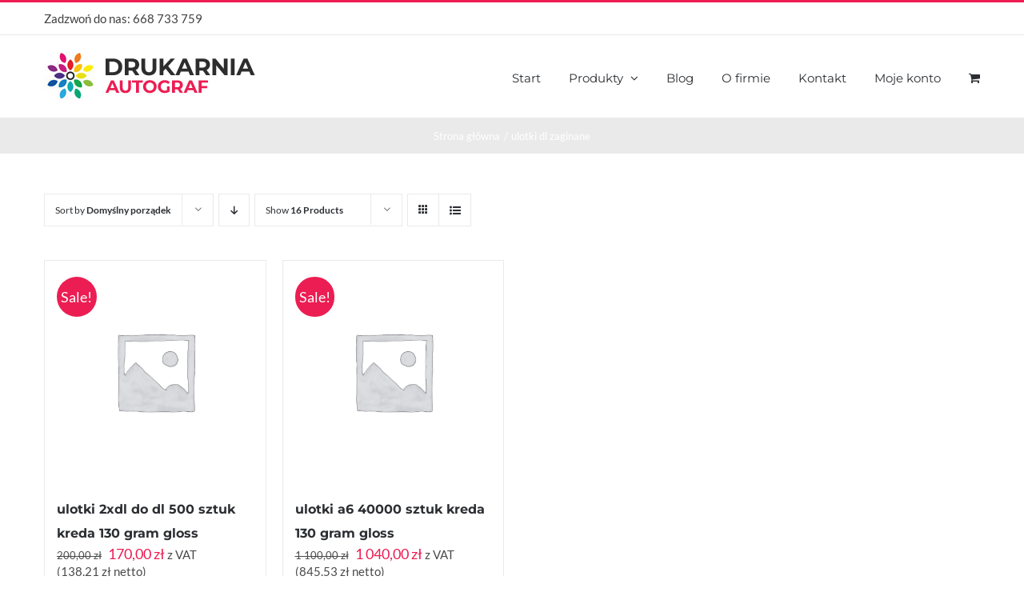

--- FILE ---
content_type: text/html; charset=UTF-8
request_url: https://drukarniaautograf.pl/tag-produktu/ulotki-dl-zaginane/?product_view=grid
body_size: 14685
content:
<!DOCTYPE html>
<html class="avada-html-layout-wide avada-html-header-position-top avada-html-is-archive" lang="pl-PL" prefix="og: http://ogp.me/ns# fb: http://ogp.me/ns/fb#">
<head>
	<meta http-equiv="X-UA-Compatible" content="IE=edge" />
	<meta http-equiv="Content-Type" content="text/html; charset=utf-8"/>
	<meta name="viewport" content="width=device-width, initial-scale=1" />
	<meta name='robots' content='index, follow, max-image-preview:large, max-snippet:-1, max-video-preview:-1' />

	<!-- This site is optimized with the Yoast SEO plugin v26.2 - https://yoast.com/wordpress/plugins/seo/ -->
	<title>ulotki dl zaginane - Drukarnia Autograf</title>
	<link rel="canonical" href="https://drukarniaautograf.pl/tag-produktu/ulotki-dl-zaginane/" />
	<meta property="og:locale" content="pl_PL" />
	<meta property="og:type" content="article" />
	<meta property="og:title" content="ulotki dl zaginane - Drukarnia Autograf" />
	<meta property="og:url" content="https://drukarniaautograf.pl/tag-produktu/ulotki-dl-zaginane/" />
	<meta property="og:site_name" content="Drukarnia Autograf" />
	<meta name="twitter:card" content="summary_large_image" />
	<script type="application/ld+json" class="yoast-schema-graph">{"@context":"https://schema.org","@graph":[{"@type":"CollectionPage","@id":"https://drukarniaautograf.pl/tag-produktu/ulotki-dl-zaginane/","url":"https://drukarniaautograf.pl/tag-produktu/ulotki-dl-zaginane/","name":"ulotki dl zaginane - Drukarnia Autograf","isPartOf":{"@id":"https://drukarniaautograf.pl/#website"},"breadcrumb":{"@id":"https://drukarniaautograf.pl/tag-produktu/ulotki-dl-zaginane/#breadcrumb"},"inLanguage":"pl-PL"},{"@type":"BreadcrumbList","@id":"https://drukarniaautograf.pl/tag-produktu/ulotki-dl-zaginane/#breadcrumb","itemListElement":[{"@type":"ListItem","position":1,"name":"Strona główna","item":"https://drukarniaautograf.pl/"},{"@type":"ListItem","position":2,"name":"ulotki dl zaginane"}]},{"@type":"WebSite","@id":"https://drukarniaautograf.pl/#website","url":"https://drukarniaautograf.pl/","name":"Drukarnia Autograf","description":"druk w najlepszej cenie","potentialAction":[{"@type":"SearchAction","target":{"@type":"EntryPoint","urlTemplate":"https://drukarniaautograf.pl/?s={search_term_string}"},"query-input":{"@type":"PropertyValueSpecification","valueRequired":true,"valueName":"search_term_string"}}],"inLanguage":"pl-PL"}]}</script>
	<!-- / Yoast SEO plugin. -->


<link rel="alternate" type="application/rss+xml" title="Drukarnia Autograf &raquo; Kanał z wpisami" href="https://drukarniaautograf.pl/feed/" />
<link rel="alternate" type="application/rss+xml" title="Drukarnia Autograf &raquo; Kanał z komentarzami" href="https://drukarniaautograf.pl/comments/feed/" />
								<link rel="icon" href="https://drukarniaautograf.pl/wp-content/uploads/2019/07/fav.jpg" type="image/jpeg" />
		
		
		
				<link rel="alternate" type="application/rss+xml" title="Kanał Drukarnia Autograf &raquo; ulotki dl zaginane Tag" href="https://drukarniaautograf.pl/tag-produktu/ulotki-dl-zaginane/feed/" />
				
		<meta property="og:locale" content="pl_PL"/>
		<meta property="og:type" content="article"/>
		<meta property="og:site_name" content="Drukarnia Autograf"/>
		<meta property="og:title" content="ulotki dl zaginane - Drukarnia Autograf"/>
				<meta property="og:url" content="https://drukarniaautograf.pl/produkt/ulotki-2xdl-do-dl-500-sztuk-kreda-130-gram-gloss/"/>
																				<meta property="og:image" content="https://drukarniaautograf.pl/wp-content/uploads/2019/07/logo1.jpg"/>
		<meta property="og:image:width" content="272"/>
		<meta property="og:image:height" content="60"/>
		<meta property="og:image:type" content="image/jpeg"/>
				<style id='wp-img-auto-sizes-contain-inline-css' type='text/css'>
img:is([sizes=auto i],[sizes^="auto," i]){contain-intrinsic-size:3000px 1500px}
/*# sourceURL=wp-img-auto-sizes-contain-inline-css */
</style>
<style id='wp-emoji-styles-inline-css' type='text/css'>

	img.wp-smiley, img.emoji {
		display: inline !important;
		border: none !important;
		box-shadow: none !important;
		height: 1em !important;
		width: 1em !important;
		margin: 0 0.07em !important;
		vertical-align: -0.1em !important;
		background: none !important;
		padding: 0 !important;
	}
/*# sourceURL=wp-emoji-styles-inline-css */
</style>
<link rel='stylesheet' id='tgdprc-frontend_assets_styles-css' href='https://drukarniaautograf.pl/wp-content/plugins/total-gdpr-compliance/assets/css/frontend-style.css?ver=2.0.2' type='text/css' media='all' />
<link rel='stylesheet' id='tgdprc_frontend_genericon_style-css' href='https://drukarniaautograf.pl/wp-content/plugins/total-gdpr-compliance/assets/css/genericons.css?ver=6.9' type='text/css' media='all' />
<link rel='stylesheet' id='dashicons-css' href='https://drukarniaautograf.pl/wp-includes/css/dashicons.min.css?ver=6.9' type='text/css' media='all' />
<link rel='stylesheet' id='tgdprc-fontawesome-css' href='https://drukarniaautograf.pl/wp-content/plugins/total-gdpr-compliance/assets/css/font-awesome/font-awesome.min.css?ver=6.9' type='text/css' media='all' />
<link rel='stylesheet' id='tgdprc-rtl-styles-css' href='https://drukarniaautograf.pl/wp-content/plugins/total-gdpr-compliance/assets/css/rtl_styles.css?ver=6.9' type='text/css' media='all' />
<link rel='stylesheet' id='tgdprc-linear-iconsets-css' href='https://drukarniaautograf.pl/wp-content/plugins/total-gdpr-compliance/assets/css/linear-icon-font.min.css?ver=6.9' type='text/css' media='all' />
<link rel='stylesheet' id='tgdprc_mCustomScroller_styles-css' href='https://drukarniaautograf.pl/wp-content/plugins/total-gdpr-compliance/assets/css/jquery.mCustomScrollbar.css?ver=2.0.2' type='text/css' media='all' />
<link rel='stylesheet' id='ion-rangeSlider-skinHTML5-css' href='https://drukarniaautograf.pl/wp-content/plugins/uni-woo-custom-product-options-premium/includes/vendors/range-slider/ion.rangeSlider.skinHTML5.css?ver=2.0.3' type='text/css' media='all' />
<style id='woocommerce-inline-inline-css' type='text/css'>
.woocommerce form .form-row .required { visibility: visible; }
/*# sourceURL=woocommerce-inline-inline-css */
</style>
<link rel='stylesheet' id='jquery-ui-style-css' href='https://drukarniaautograf.pl/wp-content/plugins/woocommerce-jetpack/includes/css/jquery-ui.css?ver=1768615306' type='text/css' media='all' />
<link rel='stylesheet' id='wcj-timepicker-style-css' href='https://drukarniaautograf.pl/wp-content/plugins/woocommerce-jetpack/includes/lib/timepicker/jquery.timepicker.min.css?ver=7.4.0' type='text/css' media='all' />
<link rel='stylesheet' id='wpgdprc-front-css-css' href='https://drukarniaautograf.pl/wp-content/plugins/wp-gdpr-compliance/Assets/css/front.css?ver=1707733398' type='text/css' media='all' />
<style id='wpgdprc-front-css-inline-css' type='text/css'>
:root{--wp-gdpr--bar--background-color: #000000;--wp-gdpr--bar--color: #ffffff;--wp-gdpr--button--background-color: #ffffff;--wp-gdpr--button--background-color--darken: #d8d8d8;--wp-gdpr--button--color: #ffffff;}
/*# sourceURL=wpgdprc-front-css-inline-css */
</style>
<link rel='stylesheet' id='fusion-dynamic-css-css' href='https://drukarniaautograf.pl/wp-content/uploads/fusion-styles/a27bfe076b1386177e07aa876d5e6d0d.min.css?ver=3.14.2' type='text/css' media='all' />
<script type="text/javascript" src="https://drukarniaautograf.pl/wp-includes/js/jquery/jquery.min.js?ver=3.7.1" id="jquery-core-js"></script>
<script type="text/javascript" src="https://drukarniaautograf.pl/wp-includes/js/jquery/jquery-migrate.min.js?ver=3.4.1" id="jquery-migrate-js"></script>
<script type="text/javascript" src="https://drukarniaautograf.pl/wp-content/plugins/revslider/public/assets/js/rbtools.min.js?ver=6.6.14" async id="tp-tools-js"></script>
<script type="text/javascript" src="https://drukarniaautograf.pl/wp-content/plugins/revslider/public/assets/js/rs6.min.js?ver=6.6.14" async id="revmin-js"></script>
<script type="text/javascript" id="tgdprc-frontend_assets_scripts-js-extra">
/* <![CDATA[ */
var tgdprc_frontend_js = {"ajax_url":"https://drukarniaautograf.pl/wp-admin/admin-ajax.php","ajax_nonce":"6ca220b123"};
//# sourceURL=tgdprc-frontend_assets_scripts-js-extra
/* ]]> */
</script>
<script type="text/javascript" src="https://drukarniaautograf.pl/wp-content/plugins/total-gdpr-compliance/assets/js/frontend-script.js?ver=2.0.2" id="tgdprc-frontend_assets_scripts-js"></script>
<script type="text/javascript" src="https://drukarniaautograf.pl/wp-content/plugins/total-gdpr-compliance/assets/js/webfont.js?ver=6.9" id="tgdprc-pro-webfont-js"></script>
<script type="text/javascript" src="https://drukarniaautograf.pl/wp-content/plugins/total-gdpr-compliance/assets/js/json2validation.js?ver=6.9" id="tgdprc_json_validation-js"></script>
<script type="text/javascript" src="https://drukarniaautograf.pl/wp-content/plugins/total-gdpr-compliance/assets/js/jquery.mCustomScrollbar.js?ver=2.0.2" id="tgdprc_mCustomScroller_scripts-js"></script>
<script type="text/javascript" src="https://drukarniaautograf.pl/wp-content/plugins/woocommerce/assets/js/jquery-blockui/jquery.blockUI.min.js?ver=2.7.0-wc.9.4.2" id="jquery-blockui-js" defer="defer" data-wp-strategy="defer"></script>
<script type="text/javascript" id="wc-add-to-cart-js-extra">
/* <![CDATA[ */
var wc_add_to_cart_params = {"ajax_url":"/wp-admin/admin-ajax.php","wc_ajax_url":"/?wc-ajax=%%endpoint%%","i18n_view_cart":"Zobacz koszyk","cart_url":"https://drukarniaautograf.pl/cart/","is_cart":"","cart_redirect_after_add":"yes"};
//# sourceURL=wc-add-to-cart-js-extra
/* ]]> */
</script>
<script type="text/javascript" src="https://drukarniaautograf.pl/wp-content/plugins/woocommerce/assets/js/frontend/add-to-cart.min.js?ver=9.4.2" id="wc-add-to-cart-js" defer="defer" data-wp-strategy="defer"></script>
<script type="text/javascript" src="https://drukarniaautograf.pl/wp-content/plugins/woocommerce/assets/js/js-cookie/js.cookie.min.js?ver=2.1.4-wc.9.4.2" id="js-cookie-js" defer="defer" data-wp-strategy="defer"></script>
<script type="text/javascript" id="woocommerce-js-extra">
/* <![CDATA[ */
var woocommerce_params = {"ajax_url":"/wp-admin/admin-ajax.php","wc_ajax_url":"/?wc-ajax=%%endpoint%%"};
//# sourceURL=woocommerce-js-extra
/* ]]> */
</script>
<script type="text/javascript" src="https://drukarniaautograf.pl/wp-content/plugins/woocommerce/assets/js/frontend/woocommerce.min.js?ver=9.4.2" id="woocommerce-js" defer="defer" data-wp-strategy="defer"></script>
<script type="text/javascript" id="wpgdprc-front-js-js-extra">
/* <![CDATA[ */
var wpgdprcFront = {"ajaxUrl":"https://drukarniaautograf.pl/wp-admin/admin-ajax.php","ajaxNonce":"52be4d4aa7","ajaxArg":"security","pluginPrefix":"wpgdprc","blogId":"1","isMultiSite":"","locale":"pl_PL","showSignUpModal":"","showFormModal":"","cookieName":"wpgdprc-consent","consentVersion":"","path":"/","prefix":"wpgdprc"};
//# sourceURL=wpgdprc-front-js-js-extra
/* ]]> */
</script>
<script type="text/javascript" src="https://drukarniaautograf.pl/wp-content/plugins/wp-gdpr-compliance/Assets/js/front.min.js?ver=1707733398" id="wpgdprc-front-js-js"></script>
<link rel="https://api.w.org/" href="https://drukarniaautograf.pl/wp-json/" /><link rel="alternate" title="JSON" type="application/json" href="https://drukarniaautograf.pl/wp-json/wp/v2/product_tag/279" /><link rel="EditURI" type="application/rsd+xml" title="RSD" href="https://drukarniaautograf.pl/xmlrpc.php?rsd" />
<meta name="generator" content="WordPress 6.9" />
<meta name="generator" content="WooCommerce 9.4.2" />
<!-- Facebook Pixel Code -->
<script>
!function(f,b,e,v,n,t,s)
{if(f.fbq)return;n=f.fbq=function(){n.callMethod?
n.callMethod.apply(n,arguments):n.queue.push(arguments)};
if(!f._fbq)f._fbq=n;n.push=n;n.loaded=!0;n.version='2.0';
n.queue=[];t=b.createElement(e);t.async=!0;
t.src=v;s=b.getElementsByTagName(e)[0];
s.parentNode.insertBefore(t,s)}(window,document,'script',
'https://connect.facebook.net/en_US/fbevents.js');
fbq('init', '2645726822318715');
 fbq('track', 'PageView');
</script>
<noscript>
<img height="1" width="1"
 src="https://www.facebook.com/tr?id=2645726822318715&ev=PageView
&noscript=1"/>
</noscript>
<!-- End Facebook Pixel Code --><style type="text/css" id="css-fb-visibility">@media screen and (max-width: 640px){.fusion-no-small-visibility{display:none !important;}body .sm-text-align-center{text-align:center !important;}body .sm-text-align-left{text-align:left !important;}body .sm-text-align-right{text-align:right !important;}body .sm-flex-align-center{justify-content:center !important;}body .sm-flex-align-flex-start{justify-content:flex-start !important;}body .sm-flex-align-flex-end{justify-content:flex-end !important;}body .sm-mx-auto{margin-left:auto !important;margin-right:auto !important;}body .sm-ml-auto{margin-left:auto !important;}body .sm-mr-auto{margin-right:auto !important;}body .fusion-absolute-position-small{position:absolute;top:auto;width:100%;}.awb-sticky.awb-sticky-small{ position: sticky; top: var(--awb-sticky-offset,0); }}@media screen and (min-width: 641px) and (max-width: 1024px){.fusion-no-medium-visibility{display:none !important;}body .md-text-align-center{text-align:center !important;}body .md-text-align-left{text-align:left !important;}body .md-text-align-right{text-align:right !important;}body .md-flex-align-center{justify-content:center !important;}body .md-flex-align-flex-start{justify-content:flex-start !important;}body .md-flex-align-flex-end{justify-content:flex-end !important;}body .md-mx-auto{margin-left:auto !important;margin-right:auto !important;}body .md-ml-auto{margin-left:auto !important;}body .md-mr-auto{margin-right:auto !important;}body .fusion-absolute-position-medium{position:absolute;top:auto;width:100%;}.awb-sticky.awb-sticky-medium{ position: sticky; top: var(--awb-sticky-offset,0); }}@media screen and (min-width: 1025px){.fusion-no-large-visibility{display:none !important;}body .lg-text-align-center{text-align:center !important;}body .lg-text-align-left{text-align:left !important;}body .lg-text-align-right{text-align:right !important;}body .lg-flex-align-center{justify-content:center !important;}body .lg-flex-align-flex-start{justify-content:flex-start !important;}body .lg-flex-align-flex-end{justify-content:flex-end !important;}body .lg-mx-auto{margin-left:auto !important;margin-right:auto !important;}body .lg-ml-auto{margin-left:auto !important;}body .lg-mr-auto{margin-right:auto !important;}body .fusion-absolute-position-large{position:absolute;top:auto;width:100%;}.awb-sticky.awb-sticky-large{ position: sticky; top: var(--awb-sticky-offset,0); }}</style>	<noscript><style>.woocommerce-product-gallery{ opacity: 1 !important; }</style></noscript>
	<meta name="generator" content="Powered by Slider Revolution 6.6.14 - responsive, Mobile-Friendly Slider Plugin for WordPress with comfortable drag and drop interface." />
<style class='wp-fonts-local' type='text/css'>
@font-face{font-family:Inter;font-style:normal;font-weight:300 900;font-display:fallback;src:url('https://drukarniaautograf.pl/wp-content/plugins/woocommerce/assets/fonts/Inter-VariableFont_slnt,wght.woff2') format('woff2');font-stretch:normal;}
@font-face{font-family:Cardo;font-style:normal;font-weight:400;font-display:fallback;src:url('https://drukarniaautograf.pl/wp-content/plugins/woocommerce/assets/fonts/cardo_normal_400.woff2') format('woff2');}
</style>
<script>function setREVStartSize(e){
			//window.requestAnimationFrame(function() {
				window.RSIW = window.RSIW===undefined ? window.innerWidth : window.RSIW;
				window.RSIH = window.RSIH===undefined ? window.innerHeight : window.RSIH;
				try {
					var pw = document.getElementById(e.c).parentNode.offsetWidth,
						newh;
					pw = pw===0 || isNaN(pw) || (e.l=="fullwidth" || e.layout=="fullwidth") ? window.RSIW : pw;
					e.tabw = e.tabw===undefined ? 0 : parseInt(e.tabw);
					e.thumbw = e.thumbw===undefined ? 0 : parseInt(e.thumbw);
					e.tabh = e.tabh===undefined ? 0 : parseInt(e.tabh);
					e.thumbh = e.thumbh===undefined ? 0 : parseInt(e.thumbh);
					e.tabhide = e.tabhide===undefined ? 0 : parseInt(e.tabhide);
					e.thumbhide = e.thumbhide===undefined ? 0 : parseInt(e.thumbhide);
					e.mh = e.mh===undefined || e.mh=="" || e.mh==="auto" ? 0 : parseInt(e.mh,0);
					if(e.layout==="fullscreen" || e.l==="fullscreen")
						newh = Math.max(e.mh,window.RSIH);
					else{
						e.gw = Array.isArray(e.gw) ? e.gw : [e.gw];
						for (var i in e.rl) if (e.gw[i]===undefined || e.gw[i]===0) e.gw[i] = e.gw[i-1];
						e.gh = e.el===undefined || e.el==="" || (Array.isArray(e.el) && e.el.length==0)? e.gh : e.el;
						e.gh = Array.isArray(e.gh) ? e.gh : [e.gh];
						for (var i in e.rl) if (e.gh[i]===undefined || e.gh[i]===0) e.gh[i] = e.gh[i-1];
											
						var nl = new Array(e.rl.length),
							ix = 0,
							sl;
						e.tabw = e.tabhide>=pw ? 0 : e.tabw;
						e.thumbw = e.thumbhide>=pw ? 0 : e.thumbw;
						e.tabh = e.tabhide>=pw ? 0 : e.tabh;
						e.thumbh = e.thumbhide>=pw ? 0 : e.thumbh;
						for (var i in e.rl) nl[i] = e.rl[i]<window.RSIW ? 0 : e.rl[i];
						sl = nl[0];
						for (var i in nl) if (sl>nl[i] && nl[i]>0) { sl = nl[i]; ix=i;}
						var m = pw>(e.gw[ix]+e.tabw+e.thumbw) ? 1 : (pw-(e.tabw+e.thumbw)) / (e.gw[ix]);
						newh =  (e.gh[ix] * m) + (e.tabh + e.thumbh);
					}
					var el = document.getElementById(e.c);
					if (el!==null && el) el.style.height = newh+"px";
					el = document.getElementById(e.c+"_wrapper");
					if (el!==null && el) {
						el.style.height = newh+"px";
						el.style.display = "block";
					}
				} catch(e){
					console.log("Failure at Presize of Slider:" + e)
				}
			//});
		  };</script>
		<style type="text/css" id="wp-custom-css">
			.order-again {
    display: none;
}		</style>
				<script type="text/javascript">
			var doc = document.documentElement;
			doc.setAttribute( 'data-useragent', navigator.userAgent );
		</script>
		<!-- Global site tag (gtag.js) - Google Analytics -->
<script async src="https://www.googletagmanager.com/gtag/js?id=UA-145396157-1"></script>
<script>
  window.dataLayer = window.dataLayer || [];
  function gtag(){dataLayer.push(arguments);}
  gtag('js', new Date());

  gtag('config', 'UA-145396157-1');
</script>
	<link rel='stylesheet' id='wc-blocks-style-css' href='https://drukarniaautograf.pl/wp-content/plugins/woocommerce/assets/client/blocks/wc-blocks.css?ver=wc-9.4.2' type='text/css' media='all' />
<style id='global-styles-inline-css' type='text/css'>
:root{--wp--preset--aspect-ratio--square: 1;--wp--preset--aspect-ratio--4-3: 4/3;--wp--preset--aspect-ratio--3-4: 3/4;--wp--preset--aspect-ratio--3-2: 3/2;--wp--preset--aspect-ratio--2-3: 2/3;--wp--preset--aspect-ratio--16-9: 16/9;--wp--preset--aspect-ratio--9-16: 9/16;--wp--preset--color--black: #000000;--wp--preset--color--cyan-bluish-gray: #abb8c3;--wp--preset--color--white: #ffffff;--wp--preset--color--pale-pink: #f78da7;--wp--preset--color--vivid-red: #cf2e2e;--wp--preset--color--luminous-vivid-orange: #ff6900;--wp--preset--color--luminous-vivid-amber: #fcb900;--wp--preset--color--light-green-cyan: #7bdcb5;--wp--preset--color--vivid-green-cyan: #00d084;--wp--preset--color--pale-cyan-blue: #8ed1fc;--wp--preset--color--vivid-cyan-blue: #0693e3;--wp--preset--color--vivid-purple: #9b51e0;--wp--preset--color--awb-color-1: rgba(255,255,255,1);--wp--preset--color--awb-color-2: rgba(246,246,246,1);--wp--preset--color--awb-color-3: rgba(234,234,234,1);--wp--preset--color--awb-color-4: rgba(103,183,225,1);--wp--preset--color--awb-color-5: rgba(66,126,209,1);--wp--preset--color--awb-color-6: rgba(236,29,82,1);--wp--preset--color--awb-color-7: rgba(51,51,51,1);--wp--preset--color--awb-color-8: rgba(43,46,50,1);--wp--preset--color--awb-color-custom-10: rgba(116,116,116,1);--wp--preset--color--awb-color-custom-11: rgba(160,206,78,1);--wp--preset--color--awb-color-custom-12: rgba(73,73,73,1);--wp--preset--color--awb-color-custom-13: rgba(246,246,246,0.8);--wp--preset--gradient--vivid-cyan-blue-to-vivid-purple: linear-gradient(135deg,rgb(6,147,227) 0%,rgb(155,81,224) 100%);--wp--preset--gradient--light-green-cyan-to-vivid-green-cyan: linear-gradient(135deg,rgb(122,220,180) 0%,rgb(0,208,130) 100%);--wp--preset--gradient--luminous-vivid-amber-to-luminous-vivid-orange: linear-gradient(135deg,rgb(252,185,0) 0%,rgb(255,105,0) 100%);--wp--preset--gradient--luminous-vivid-orange-to-vivid-red: linear-gradient(135deg,rgb(255,105,0) 0%,rgb(207,46,46) 100%);--wp--preset--gradient--very-light-gray-to-cyan-bluish-gray: linear-gradient(135deg,rgb(238,238,238) 0%,rgb(169,184,195) 100%);--wp--preset--gradient--cool-to-warm-spectrum: linear-gradient(135deg,rgb(74,234,220) 0%,rgb(151,120,209) 20%,rgb(207,42,186) 40%,rgb(238,44,130) 60%,rgb(251,105,98) 80%,rgb(254,248,76) 100%);--wp--preset--gradient--blush-light-purple: linear-gradient(135deg,rgb(255,206,236) 0%,rgb(152,150,240) 100%);--wp--preset--gradient--blush-bordeaux: linear-gradient(135deg,rgb(254,205,165) 0%,rgb(254,45,45) 50%,rgb(107,0,62) 100%);--wp--preset--gradient--luminous-dusk: linear-gradient(135deg,rgb(255,203,112) 0%,rgb(199,81,192) 50%,rgb(65,88,208) 100%);--wp--preset--gradient--pale-ocean: linear-gradient(135deg,rgb(255,245,203) 0%,rgb(182,227,212) 50%,rgb(51,167,181) 100%);--wp--preset--gradient--electric-grass: linear-gradient(135deg,rgb(202,248,128) 0%,rgb(113,206,126) 100%);--wp--preset--gradient--midnight: linear-gradient(135deg,rgb(2,3,129) 0%,rgb(40,116,252) 100%);--wp--preset--font-size--small: 13.5px;--wp--preset--font-size--medium: 20px;--wp--preset--font-size--large: 27px;--wp--preset--font-size--x-large: 42px;--wp--preset--font-size--normal: 18px;--wp--preset--font-size--xlarge: 36px;--wp--preset--font-size--huge: 54px;--wp--preset--font-family--inter: "Inter", sans-serif;--wp--preset--font-family--cardo: Cardo;--wp--preset--spacing--20: 0.44rem;--wp--preset--spacing--30: 0.67rem;--wp--preset--spacing--40: 1rem;--wp--preset--spacing--50: 1.5rem;--wp--preset--spacing--60: 2.25rem;--wp--preset--spacing--70: 3.38rem;--wp--preset--spacing--80: 5.06rem;--wp--preset--shadow--natural: 6px 6px 9px rgba(0, 0, 0, 0.2);--wp--preset--shadow--deep: 12px 12px 50px rgba(0, 0, 0, 0.4);--wp--preset--shadow--sharp: 6px 6px 0px rgba(0, 0, 0, 0.2);--wp--preset--shadow--outlined: 6px 6px 0px -3px rgb(255, 255, 255), 6px 6px rgb(0, 0, 0);--wp--preset--shadow--crisp: 6px 6px 0px rgb(0, 0, 0);}:where(.is-layout-flex){gap: 0.5em;}:where(.is-layout-grid){gap: 0.5em;}body .is-layout-flex{display: flex;}.is-layout-flex{flex-wrap: wrap;align-items: center;}.is-layout-flex > :is(*, div){margin: 0;}body .is-layout-grid{display: grid;}.is-layout-grid > :is(*, div){margin: 0;}:where(.wp-block-columns.is-layout-flex){gap: 2em;}:where(.wp-block-columns.is-layout-grid){gap: 2em;}:where(.wp-block-post-template.is-layout-flex){gap: 1.25em;}:where(.wp-block-post-template.is-layout-grid){gap: 1.25em;}.has-black-color{color: var(--wp--preset--color--black) !important;}.has-cyan-bluish-gray-color{color: var(--wp--preset--color--cyan-bluish-gray) !important;}.has-white-color{color: var(--wp--preset--color--white) !important;}.has-pale-pink-color{color: var(--wp--preset--color--pale-pink) !important;}.has-vivid-red-color{color: var(--wp--preset--color--vivid-red) !important;}.has-luminous-vivid-orange-color{color: var(--wp--preset--color--luminous-vivid-orange) !important;}.has-luminous-vivid-amber-color{color: var(--wp--preset--color--luminous-vivid-amber) !important;}.has-light-green-cyan-color{color: var(--wp--preset--color--light-green-cyan) !important;}.has-vivid-green-cyan-color{color: var(--wp--preset--color--vivid-green-cyan) !important;}.has-pale-cyan-blue-color{color: var(--wp--preset--color--pale-cyan-blue) !important;}.has-vivid-cyan-blue-color{color: var(--wp--preset--color--vivid-cyan-blue) !important;}.has-vivid-purple-color{color: var(--wp--preset--color--vivid-purple) !important;}.has-black-background-color{background-color: var(--wp--preset--color--black) !important;}.has-cyan-bluish-gray-background-color{background-color: var(--wp--preset--color--cyan-bluish-gray) !important;}.has-white-background-color{background-color: var(--wp--preset--color--white) !important;}.has-pale-pink-background-color{background-color: var(--wp--preset--color--pale-pink) !important;}.has-vivid-red-background-color{background-color: var(--wp--preset--color--vivid-red) !important;}.has-luminous-vivid-orange-background-color{background-color: var(--wp--preset--color--luminous-vivid-orange) !important;}.has-luminous-vivid-amber-background-color{background-color: var(--wp--preset--color--luminous-vivid-amber) !important;}.has-light-green-cyan-background-color{background-color: var(--wp--preset--color--light-green-cyan) !important;}.has-vivid-green-cyan-background-color{background-color: var(--wp--preset--color--vivid-green-cyan) !important;}.has-pale-cyan-blue-background-color{background-color: var(--wp--preset--color--pale-cyan-blue) !important;}.has-vivid-cyan-blue-background-color{background-color: var(--wp--preset--color--vivid-cyan-blue) !important;}.has-vivid-purple-background-color{background-color: var(--wp--preset--color--vivid-purple) !important;}.has-black-border-color{border-color: var(--wp--preset--color--black) !important;}.has-cyan-bluish-gray-border-color{border-color: var(--wp--preset--color--cyan-bluish-gray) !important;}.has-white-border-color{border-color: var(--wp--preset--color--white) !important;}.has-pale-pink-border-color{border-color: var(--wp--preset--color--pale-pink) !important;}.has-vivid-red-border-color{border-color: var(--wp--preset--color--vivid-red) !important;}.has-luminous-vivid-orange-border-color{border-color: var(--wp--preset--color--luminous-vivid-orange) !important;}.has-luminous-vivid-amber-border-color{border-color: var(--wp--preset--color--luminous-vivid-amber) !important;}.has-light-green-cyan-border-color{border-color: var(--wp--preset--color--light-green-cyan) !important;}.has-vivid-green-cyan-border-color{border-color: var(--wp--preset--color--vivid-green-cyan) !important;}.has-pale-cyan-blue-border-color{border-color: var(--wp--preset--color--pale-cyan-blue) !important;}.has-vivid-cyan-blue-border-color{border-color: var(--wp--preset--color--vivid-cyan-blue) !important;}.has-vivid-purple-border-color{border-color: var(--wp--preset--color--vivid-purple) !important;}.has-vivid-cyan-blue-to-vivid-purple-gradient-background{background: var(--wp--preset--gradient--vivid-cyan-blue-to-vivid-purple) !important;}.has-light-green-cyan-to-vivid-green-cyan-gradient-background{background: var(--wp--preset--gradient--light-green-cyan-to-vivid-green-cyan) !important;}.has-luminous-vivid-amber-to-luminous-vivid-orange-gradient-background{background: var(--wp--preset--gradient--luminous-vivid-amber-to-luminous-vivid-orange) !important;}.has-luminous-vivid-orange-to-vivid-red-gradient-background{background: var(--wp--preset--gradient--luminous-vivid-orange-to-vivid-red) !important;}.has-very-light-gray-to-cyan-bluish-gray-gradient-background{background: var(--wp--preset--gradient--very-light-gray-to-cyan-bluish-gray) !important;}.has-cool-to-warm-spectrum-gradient-background{background: var(--wp--preset--gradient--cool-to-warm-spectrum) !important;}.has-blush-light-purple-gradient-background{background: var(--wp--preset--gradient--blush-light-purple) !important;}.has-blush-bordeaux-gradient-background{background: var(--wp--preset--gradient--blush-bordeaux) !important;}.has-luminous-dusk-gradient-background{background: var(--wp--preset--gradient--luminous-dusk) !important;}.has-pale-ocean-gradient-background{background: var(--wp--preset--gradient--pale-ocean) !important;}.has-electric-grass-gradient-background{background: var(--wp--preset--gradient--electric-grass) !important;}.has-midnight-gradient-background{background: var(--wp--preset--gradient--midnight) !important;}.has-small-font-size{font-size: var(--wp--preset--font-size--small) !important;}.has-medium-font-size{font-size: var(--wp--preset--font-size--medium) !important;}.has-large-font-size{font-size: var(--wp--preset--font-size--large) !important;}.has-x-large-font-size{font-size: var(--wp--preset--font-size--x-large) !important;}
/*# sourceURL=global-styles-inline-css */
</style>
<link rel='stylesheet' id='rs-plugin-settings-css' href='https://drukarniaautograf.pl/wp-content/plugins/revslider/public/assets/css/rs6.css?ver=6.6.14' type='text/css' media='all' />
<style id='rs-plugin-settings-inline-css' type='text/css'>
#rs-demo-id {}
/*# sourceURL=rs-plugin-settings-inline-css */
</style>
</head>

<body class="archive tax-product_tag term-ulotki-dl-zaginane term-279 wp-theme-Avada theme-Avada woocommerce woocommerce-page woocommerce-no-js fusion-image-hovers fusion-pagination-sizing fusion-button_type-flat fusion-button_span-no fusion-button_gradient-linear avada-image-rollover-circle-yes avada-image-rollover-yes avada-image-rollover-direction-bottom fusion-body ltr fusion-sticky-header no-tablet-sticky-header no-mobile-sticky-header no-mobile-slidingbar avada-has-rev-slider-styles fusion-disable-outline fusion-sub-menu-fade mobile-logo-pos-left layout-wide-mode avada-has-boxed-modal-shadow-none layout-scroll-offset-full avada-has-zero-margin-offset-top fusion-top-header menu-text-align-left fusion-woo-product-design-classic fusion-woo-shop-page-columns-4 fusion-woo-related-columns-4 fusion-woo-archive-page-columns-4 avada-has-woo-gallery-disabled woo-sale-badge-circle woo-outofstock-badge-top_bar mobile-menu-design-modern fusion-hide-pagination-text fusion-header-layout-v2 avada-responsive avada-footer-fx-none avada-menu-highlight-style-bar fusion-search-form-classic fusion-main-menu-search-dropdown fusion-avatar-square avada-dropdown-styles avada-blog-layout-grid avada-blog-archive-layout-grid avada-header-shadow-no avada-menu-icon-position-left avada-has-megamenu-shadow avada-has-pagetitle-100-width avada-has-pagetitle-bg-full avada-has-titlebar-bar_and_content avada-has-pagination-padding avada-flyout-menu-direction-fade avada-ec-views-v1" data-awb-post-id="37467">
		<a class="skip-link screen-reader-text" href="#content">Przejdź do zawartości</a>

	<div id="boxed-wrapper">
		
		<div id="wrapper" class="fusion-wrapper">
			<div id="home" style="position:relative;top:-1px;"></div>
							
					
			<header class="fusion-header-wrapper">
				<div class="fusion-header-v2 fusion-logo-alignment fusion-logo-left fusion-sticky-menu- fusion-sticky-logo- fusion-mobile-logo-  fusion-mobile-menu-design-modern">
					
<div class="fusion-secondary-header">
	<div class="fusion-row">
					<div class="fusion-alignleft">
				<div class="fusion-contact-info"><span class="fusion-contact-info-phone-number">Zadzwoń do nas: <a href="tel:668 733 759">668 733 759</a></span></div>			</div>
							<div class="fusion-alignright">
				<nav class="fusion-secondary-menu" role="navigation" aria-label="Secondary Menu"></nav>			</div>
			</div>
</div>
<div class="fusion-header-sticky-height"></div>
<div class="fusion-header">
	<div class="fusion-row">
					<div class="fusion-logo" data-margin-top="20px" data-margin-bottom="20px" data-margin-left="0px" data-margin-right="0px">
			<a class="fusion-logo-link"  href="https://drukarniaautograf.pl/" >

						<!-- standard logo -->
			<img src="https://drukarniaautograf.pl/wp-content/uploads/2019/07/logo1.jpg" srcset="https://drukarniaautograf.pl/wp-content/uploads/2019/07/logo1.jpg 1x" width="272" height="60" alt="Drukarnia Autograf Logo" data-retina_logo_url="" class="fusion-standard-logo" />

			
					</a>
		</div>		<nav class="fusion-main-menu" aria-label="Main Menu"><ul id="menu-autograf" class="fusion-menu"><li  id="menu-item-19758"  class="menu-item menu-item-type-post_type menu-item-object-page menu-item-home menu-item-19758"  data-item-id="19758"><a  href="https://drukarniaautograf.pl/" class="fusion-bar-highlight"><span class="menu-text">Start</span></a></li><li  id="menu-item-19839"  class="menu-item menu-item-type-custom menu-item-object-custom menu-item-has-children menu-item-19839 fusion-dropdown-menu"  data-item-id="19839"><a  href="#" class="fusion-bar-highlight"><span class="menu-text">Produkty</span> <span class="fusion-caret"><i class="fusion-dropdown-indicator" aria-hidden="true"></i></span></a><ul class="sub-menu"><li  id="menu-item-28384"  class="menu-item menu-item-type-custom menu-item-object-custom menu-item-28384 fusion-dropdown-submenu" ><a  href="https://drukarniaautograf.pl/produkt/kubki-z-nadrukiem/" class="fusion-bar-highlight"><span>Kubki z nadrukiem</span></a></li><li  id="menu-item-19823"  class="menu-item menu-item-type-custom menu-item-object-custom menu-item-19823 fusion-dropdown-submenu" ><a  href="https://drukarniaautograf.pl/produkt/ulotki/" class="fusion-bar-highlight"><span>Ulotki</span></a></li><li  id="menu-item-19824"  class="menu-item menu-item-type-custom menu-item-object-custom menu-item-19824 fusion-dropdown-submenu" ><a  href="https://drukarniaautograf.pl/produkt/ulotki-skladane/" class="fusion-bar-highlight"><span>Ulotki składane</span></a></li><li  id="menu-item-19825"  class="menu-item menu-item-type-custom menu-item-object-custom menu-item-19825 fusion-dropdown-submenu" ><a  href="https://drukarniaautograf.pl/produkt/ulotki-sztancowane/" class="fusion-bar-highlight"><span>Ulotki sztancowane</span></a></li><li  id="menu-item-19826"  class="menu-item menu-item-type-custom menu-item-object-custom menu-item-19826 fusion-dropdown-submenu" ><a  href="https://drukarniaautograf.pl/produkt/plakaty/" class="fusion-bar-highlight"><span>Plakaty</span></a></li><li  id="menu-item-19827"  class="menu-item menu-item-type-custom menu-item-object-custom menu-item-19827 fusion-dropdown-submenu" ><a  href="https://drukarniaautograf.pl/produkt/katalogi-szyte/" class="fusion-bar-highlight"><span>Katalogi szyte</span></a></li><li  id="menu-item-19828"  class="menu-item menu-item-type-custom menu-item-object-custom menu-item-19828 fusion-dropdown-submenu" ><a  href="https://drukarniaautograf.pl/produkt/katalogi-klejone/" class="fusion-bar-highlight"><span>Katalogi klejone</span></a></li><li  id="menu-item-19829"  class="menu-item menu-item-type-custom menu-item-object-custom menu-item-19829 fusion-dropdown-submenu" ><a  href="https://drukarniaautograf.pl/produkt/wizytowki/" class="fusion-bar-highlight"><span>Wizytówki</span></a></li><li  id="menu-item-19830"  class="menu-item menu-item-type-custom menu-item-object-custom menu-item-19830 fusion-dropdown-submenu" ><a  href="https://drukarniaautograf.pl/produkt/zaproszenia/" class="fusion-bar-highlight"><span>Zaproszenia</span></a></li><li  id="menu-item-19831"  class="menu-item menu-item-type-custom menu-item-object-custom menu-item-19831 fusion-dropdown-submenu" ><a  href="https://drukarniaautograf.pl/produkt/metki/" class="fusion-bar-highlight"><span>Metki</span></a></li><li  id="menu-item-19832"  class="menu-item menu-item-type-custom menu-item-object-custom menu-item-19832 fusion-dropdown-submenu" ><a  href="https://drukarniaautograf.pl/produkt/kalendarze-listwowane/" class="fusion-bar-highlight"><span>Kalendarze listwowane</span></a></li><li  id="menu-item-19833"  class="menu-item menu-item-type-custom menu-item-object-custom menu-item-19833 fusion-dropdown-submenu" ><a  href="https://drukarniaautograf.pl/produkt/notesy/" class="fusion-bar-highlight"><span>Notesy</span></a></li><li  id="menu-item-19834"  class="menu-item menu-item-type-custom menu-item-object-custom menu-item-19834 fusion-dropdown-submenu" ><a  href="https://drukarniaautograf.pl/produkt/teczki/" class="fusion-bar-highlight"><span>Teczki</span></a></li><li  id="menu-item-19835"  class="menu-item menu-item-type-custom menu-item-object-custom menu-item-19835 fusion-dropdown-submenu" ><a  href="https://drukarniaautograf.pl/produkt/papiery-firmowe/" class="fusion-bar-highlight"><span>Papiery firmowe</span></a></li><li  id="menu-item-19836"  class="menu-item menu-item-type-custom menu-item-object-custom menu-item-19836 fusion-dropdown-submenu" ><a  href="https://drukarniaautograf.pl/produkt/bilety/" class="fusion-bar-highlight"><span>Bilety</span></a></li><li  id="menu-item-19837"  class="menu-item menu-item-type-custom menu-item-object-custom menu-item-19837 fusion-dropdown-submenu" ><a  href="https://drukarniaautograf.pl/produkt/kalendarze-strazackie/" class="fusion-bar-highlight"><span>Kalendarze strażackie</span></a></li><li  id="menu-item-19885"  class="menu-item menu-item-type-custom menu-item-object-custom menu-item-19885 fusion-dropdown-submenu" ><a  href="https://drukarniaautograf.pl/produkt/naklejki/" class="fusion-bar-highlight"><span>Naklejki</span></a></li><li  id="menu-item-19872"  class="menu-item menu-item-type-custom menu-item-object-custom menu-item-19872 fusion-dropdown-submenu" ><a  href="https://drukarniaautograf.pl/produkt/tarcze-strzeleckie/" class="fusion-bar-highlight"><span>Tarcze strzeleckie</span></a></li><li  id="menu-item-19878"  class="menu-item menu-item-type-custom menu-item-object-custom menu-item-19878 fusion-dropdown-submenu" ><a  href="https://drukarniaautograf.pl/produkt/podkladki-pod-buty/" class="fusion-bar-highlight"><span>Podkładki pod buty</span></a></li><li  id="menu-item-19880"  class="menu-item menu-item-type-custom menu-item-object-custom menu-item-19880 fusion-dropdown-submenu" ><a  href="https://drukarniaautograf.pl/produkt/szachownice/" class="fusion-bar-highlight"><span>Szachownice</span></a></li><li  id="menu-item-20595"  class="menu-item menu-item-type-custom menu-item-object-custom menu-item-20595 fusion-dropdown-submenu" ><a  href="https://drukarniaautograf.pl/produkt/ulotki-zrywki/" class="fusion-bar-highlight"><span>Ulotki zrywki</span></a></li><li  id="menu-item-26807"  class="menu-item menu-item-type-custom menu-item-object-custom menu-item-26807 fusion-dropdown-submenu" ><a  href="https://drukarniaautograf.pl/produkt/blistry/" class="fusion-bar-highlight"><span>Blistry</span></a></li><li  id="menu-item-26817"  class="menu-item menu-item-type-custom menu-item-object-custom menu-item-26817 fusion-dropdown-submenu" ><a  href="https://drukarniaautograf.pl/produkt/naklejki-standard/" class="fusion-bar-highlight"><span>Naklejki standard</span></a></li><li  id="menu-item-26818"  class="menu-item menu-item-type-custom menu-item-object-custom menu-item-26818 fusion-dropdown-submenu" ><a  href="https://drukarniaautograf.pl/produkt/naklejki-okragle/" class="fusion-bar-highlight"><span>Naklejki okrągłe</span></a></li></ul></li><li  id="menu-item-19759"  class="menu-item menu-item-type-post_type menu-item-object-page menu-item-19759"  data-item-id="19759"><a  href="https://drukarniaautograf.pl/blog/" class="fusion-bar-highlight"><span class="menu-text">Blog</span></a></li><li  id="menu-item-19849"  class="menu-item menu-item-type-post_type menu-item-object-page menu-item-19849"  data-item-id="19849"><a  href="https://drukarniaautograf.pl/o-firmie/" class="fusion-bar-highlight"><span class="menu-text">O firmie</span></a></li><li  id="menu-item-19856"  class="menu-item menu-item-type-post_type menu-item-object-page menu-item-19856"  data-item-id="19856"><a  href="https://drukarniaautograf.pl/kontakt/" class="fusion-bar-highlight"><span class="menu-text">Kontakt</span></a></li><li  id="menu-item-40330"  class="menu-item menu-item-type-post_type menu-item-object-page menu-item-40330"  data-item-id="40330"><a  href="https://drukarniaautograf.pl/moje-konto/" class="fusion-bar-highlight"><span class="menu-text">Moje konto</span></a></li><li class="fusion-custom-menu-item fusion-menu-cart fusion-main-menu-cart"><a class="fusion-main-menu-icon fusion-bar-highlight" href="https://drukarniaautograf.pl/cart/"><span class="menu-text" aria-label="Zobacz koszyk"></span></a></li></ul></nav>	<div class="fusion-mobile-menu-icons">
							<a href="#" class="fusion-icon awb-icon-bars" aria-label="Toggle mobile menu" aria-expanded="false"></a>
		
		
		
					<a href="https://drukarniaautograf.pl/cart/" class="fusion-icon awb-icon-shopping-cart"  aria-label="Toggle mobile cart"></a>
			</div>

<nav class="fusion-mobile-nav-holder fusion-mobile-menu-text-align-left" aria-label="Main Menu Mobile"></nav>

					</div>
</div>
				</div>
				<div class="fusion-clearfix"></div>
			</header>
								
							<div id="sliders-container" class="fusion-slider-visibility">
					</div>
				
					
							
			<section class="avada-page-titlebar-wrapper" aria-label="Page Title Bar">
	<div class="fusion-page-title-bar fusion-page-title-bar-none fusion-page-title-bar-center">
		<div class="fusion-page-title-row">
			<div class="fusion-page-title-wrapper">
				<div class="fusion-page-title-captions">

					
																		<div class="fusion-page-title-secondary">
								<nav class="fusion-breadcrumbs awb-yoast-breadcrumbs" aria-label="Breadcrumb"><ol class="awb-breadcrumb-list"><li class="fusion-breadcrumb-item awb-breadcrumb-sep awb-home" ><a href="https://drukarniaautograf.pl" class="fusion-breadcrumb-link"><span >Strona główna</span></a></li><li class="fusion-breadcrumb-item"  aria-current="page"><span  class="breadcrumb-leaf">ulotki dl zaginane</span></li></ol></nav>							</div>
											
				</div>

				
			</div>
		</div>
	</div>
</section>

						<main id="main" class="clearfix ">
				<div class="fusion-row" style="">
		<div class="woocommerce-container">
			<section id="content" class=" full-width" style="width: 100%;">
		<header class="woocommerce-products-header">
	
	</header>
<div class="woocommerce-notices-wrapper"></div>
<div class="catalog-ordering fusion-clearfix">
			<div class="orderby-order-container">
			<ul class="orderby order-dropdown">
				<li>
					<span class="current-li">
						<span class="current-li-content">
														<a aria-haspopup="true">Sort by <strong>Domyślny porządek</strong></a>
						</span>
					</span>
					<ul>
																			<li class="current">
																<a href="?product_view=grid&product_orderby=default">Sort by <strong>Domyślny porządek</strong></a>
							</li>
												<li class="">
														<a href="?product_view=grid&product_orderby=name">Sort by <strong>Nazwa</strong></a>
						</li>
						<li class="">
														<a href="?product_view=grid&product_orderby=price">Sort by <strong>Cena</strong></a>
						</li>
						<li class="">
														<a href="?product_view=grid&product_orderby=date">Sort by <strong>Data</strong></a>
						</li>
						<li class="">
														<a href="?product_view=grid&product_orderby=popularity">Sort by <strong>Popularność</strong></a>
						</li>

											</ul>
				</li>
			</ul>

			<ul class="order">
															<li class="asc"><a aria-label="Descending order" aria-haspopup="true" href="?product_view=grid&product_order=desc"><i class="awb-icon-arrow-down2" aria-hidden="true"></i></a></li>
												</ul>
		</div>

		<ul class="sort-count order-dropdown">
			<li>
				<span class="current-li">
					<a aria-haspopup="true">
						Show <strong>16 Products</strong>						</a>
					</span>
				<ul>
					<li class="current">
						<a href="?product_view=grid&product_count=16">
							Show <strong>16 Products</strong>						</a>
					</li>
					<li class="">
						<a href="?product_view=grid&product_count=32">
							Show <strong>32 Products</strong>						</a>
					</li>
					<li class="">
						<a href="?product_view=grid&product_count=48">
							Show <strong>48 Products</strong>						</a>
					</li>
				</ul>
			</li>
		</ul>
	
																<ul class="fusion-grid-list-view">
			<li class="fusion-grid-view-li active-view">
				<a class="fusion-grid-view" aria-label="View as grid" aria-haspopup="true" href="?product_view=grid"><i class="awb-icon-grid icomoon-grid" aria-hidden="true"></i></a>
			</li>
			<li class="fusion-list-view-li">
				<a class="fusion-list-view" aria-haspopup="true" aria-label="View as list" href="?product_view=list"><i class="awb-icon-list icomoon-list" aria-hidden="true"></i></a>
			</li>
		</ul>
	</div>
<ul class="products clearfix products-4">
<li class="product type-product post-37467 status-publish first instock product_cat-zamowienia-wewnetrzne product_tag-ulotki-2xdl-do-dl product_tag-ulotki-a6 product_tag-ulotki-a6-10000-sztuk product_tag-ulotki-dl-zaginane product_tag-ulotki-wymiar-105-na-148-mm sale taxable shipping-taxable purchasable product-type-simple product-grid-view">
	<div class="fusion-product-wrapper">
<a href="https://drukarniaautograf.pl/produkt/ulotki-2xdl-do-dl-500-sztuk-kreda-130-gram-gloss/" class="product-images" aria-label="ulotki 2xdl do dl 500 sztuk kreda 130 gram gloss">
<div class="fusion-woo-badges-wrapper">

	<span class="onsale">Sale!</span>
	</div><div class="featured-image">
		<img width="500" height="500" src="https://drukarniaautograf.pl/wp-content/uploads/woocommerce-placeholder-500x500.png" class="woocommerce-placeholder wp-post-image" alt="Symbol zastępczy" decoding="async" fetchpriority="high" srcset="https://drukarniaautograf.pl/wp-content/uploads/woocommerce-placeholder-66x66.png 66w, https://drukarniaautograf.pl/wp-content/uploads/woocommerce-placeholder-100x100.png 100w, https://drukarniaautograf.pl/wp-content/uploads/woocommerce-placeholder-150x150.png 150w, https://drukarniaautograf.pl/wp-content/uploads/woocommerce-placeholder-200x200.png 200w, https://drukarniaautograf.pl/wp-content/uploads/woocommerce-placeholder-300x300.png 300w, https://drukarniaautograf.pl/wp-content/uploads/woocommerce-placeholder-400x400.png 400w, https://drukarniaautograf.pl/wp-content/uploads/woocommerce-placeholder-500x500.png 500w, https://drukarniaautograf.pl/wp-content/uploads/woocommerce-placeholder-600x600.png 600w, https://drukarniaautograf.pl/wp-content/uploads/woocommerce-placeholder-700x700.png 700w, https://drukarniaautograf.pl/wp-content/uploads/woocommerce-placeholder-768x768.png 768w, https://drukarniaautograf.pl/wp-content/uploads/woocommerce-placeholder-800x800.png 800w, https://drukarniaautograf.pl/wp-content/uploads/woocommerce-placeholder-1024x1024.png 1024w, https://drukarniaautograf.pl/wp-content/uploads/woocommerce-placeholder.png 1200w" sizes="(max-width: 500px) 100vw, 500px" />
						<div class="cart-loading"><i class="awb-icon-spinner" aria-hidden="true"></i></div>
			</div>
</a>
<div class="fusion-product-content">
	<div class="product-details">
		<div class="product-details-container">
<h3 class="product-title">
	<a href="https://drukarniaautograf.pl/produkt/ulotki-2xdl-do-dl-500-sztuk-kreda-130-gram-gloss/">
		ulotki 2xdl do dl 500 sztuk kreda 130 gram gloss	</a>
</h3>
<div class="fusion-price-rating">

	<span class="price"><del aria-hidden="true"><span class="woocommerce-Price-amount amount"><bdi>200,00&nbsp;<span class="woocommerce-Price-currencySymbol">&#122;&#322;</span></bdi></span></del> <span class="screen-reader-text">Pierwotna cena wynosiła: 200,00&nbsp;&#122;&#322;.</span><ins aria-hidden="true"><span class="woocommerce-Price-amount amount"><bdi>170,00&nbsp;<span class="woocommerce-Price-currencySymbol">&#122;&#322;</span></bdi></span></ins><span class="screen-reader-text">Aktualna cena wynosi: 170,00&nbsp;&#122;&#322;.</span> <small class="woocommerce-price-suffix">z VAT (<span class="woocommerce-Price-amount amount"><bdi>138,21&nbsp;<span class="woocommerce-Price-currencySymbol">&#122;&#322;</span></bdi></span> netto)</small></span>
		</div>
	</div>
</div>


	<div class="product-buttons">
		<div class="fusion-content-sep sep-double sep-solid"></div>
		<div class="product-buttons-container clearfix">
<a href="?add-to-cart=37467" aria-describedby="woocommerce_loop_add_to_cart_link_describedby_37467" data-quantity="1" class="button product_type_simple add_to_cart_button ajax_add_to_cart" data-product_id="37467" data-product_sku="" aria-label="Dodaj do koszyka: &bdquo;ulotki 2xdl do dl 500 sztuk kreda 130 gram gloss&rdquo;" rel="nofollow">Dodaj do koszyka</a>	<span id="woocommerce_loop_add_to_cart_link_describedby_37467" class="screen-reader-text">
			</span>

<a href="https://drukarniaautograf.pl/produkt/ulotki-2xdl-do-dl-500-sztuk-kreda-130-gram-gloss/" class="show_details_button">
	Szczegóły</a>


	</div>
	</div>

	</div> </div>
</li>
<li class="product type-product post-37469 status-publish instock product_cat-zamowienia-wewnetrzne product_tag-ulotki-2xdl-do-dl product_tag-ulotki-a6 product_tag-ulotki-a6-10000-sztuk product_tag-ulotki-a6-40000-sztuk product_tag-ulotki-dl-zaginane product_tag-ulotki-wymiar-105-na-148-mm sale taxable shipping-taxable purchasable product-type-simple product-grid-view">
	<div class="fusion-product-wrapper">
<a href="https://drukarniaautograf.pl/produkt/ulotki-a6-40000-sztuk-kreda-130-gram-gloss/" class="product-images" aria-label="ulotki a6 40000 sztuk kreda 130 gram gloss">
<div class="fusion-woo-badges-wrapper">

	<span class="onsale">Sale!</span>
	</div><div class="featured-image">
		<img width="500" height="500" src="https://drukarniaautograf.pl/wp-content/uploads/woocommerce-placeholder-500x500.png" class="woocommerce-placeholder wp-post-image" alt="Symbol zastępczy" decoding="async" srcset="https://drukarniaautograf.pl/wp-content/uploads/woocommerce-placeholder-66x66.png 66w, https://drukarniaautograf.pl/wp-content/uploads/woocommerce-placeholder-100x100.png 100w, https://drukarniaautograf.pl/wp-content/uploads/woocommerce-placeholder-150x150.png 150w, https://drukarniaautograf.pl/wp-content/uploads/woocommerce-placeholder-200x200.png 200w, https://drukarniaautograf.pl/wp-content/uploads/woocommerce-placeholder-300x300.png 300w, https://drukarniaautograf.pl/wp-content/uploads/woocommerce-placeholder-400x400.png 400w, https://drukarniaautograf.pl/wp-content/uploads/woocommerce-placeholder-500x500.png 500w, https://drukarniaautograf.pl/wp-content/uploads/woocommerce-placeholder-600x600.png 600w, https://drukarniaautograf.pl/wp-content/uploads/woocommerce-placeholder-700x700.png 700w, https://drukarniaautograf.pl/wp-content/uploads/woocommerce-placeholder-768x768.png 768w, https://drukarniaautograf.pl/wp-content/uploads/woocommerce-placeholder-800x800.png 800w, https://drukarniaautograf.pl/wp-content/uploads/woocommerce-placeholder-1024x1024.png 1024w, https://drukarniaautograf.pl/wp-content/uploads/woocommerce-placeholder.png 1200w" sizes="(max-width: 500px) 100vw, 500px" />
						<div class="cart-loading"><i class="awb-icon-spinner" aria-hidden="true"></i></div>
			</div>
</a>
<div class="fusion-product-content">
	<div class="product-details">
		<div class="product-details-container">
<h3 class="product-title">
	<a href="https://drukarniaautograf.pl/produkt/ulotki-a6-40000-sztuk-kreda-130-gram-gloss/">
		ulotki a6 40000 sztuk kreda 130 gram gloss	</a>
</h3>
<div class="fusion-price-rating">

	<span class="price"><del aria-hidden="true"><span class="woocommerce-Price-amount amount"><bdi>1 100,00&nbsp;<span class="woocommerce-Price-currencySymbol">&#122;&#322;</span></bdi></span></del> <span class="screen-reader-text">Pierwotna cena wynosiła: 1 100,00&nbsp;&#122;&#322;.</span><ins aria-hidden="true"><span class="woocommerce-Price-amount amount"><bdi>1 040,00&nbsp;<span class="woocommerce-Price-currencySymbol">&#122;&#322;</span></bdi></span></ins><span class="screen-reader-text">Aktualna cena wynosi: 1 040,00&nbsp;&#122;&#322;.</span> <small class="woocommerce-price-suffix">z VAT (<span class="woocommerce-Price-amount amount"><bdi>845,53&nbsp;<span class="woocommerce-Price-currencySymbol">&#122;&#322;</span></bdi></span> netto)</small></span>
		</div>
	</div>
</div>


	<div class="product-buttons">
		<div class="fusion-content-sep sep-double sep-solid"></div>
		<div class="product-buttons-container clearfix">
<a href="?add-to-cart=37469" aria-describedby="woocommerce_loop_add_to_cart_link_describedby_37469" data-quantity="1" class="button product_type_simple add_to_cart_button ajax_add_to_cart" data-product_id="37469" data-product_sku="" aria-label="Dodaj do koszyka: &bdquo;ulotki a6 40000 sztuk kreda 130 gram gloss&rdquo;" rel="nofollow">Dodaj do koszyka</a>	<span id="woocommerce_loop_add_to_cart_link_describedby_37469" class="screen-reader-text">
			</span>

<a href="https://drukarniaautograf.pl/produkt/ulotki-a6-40000-sztuk-kreda-130-gram-gloss/" class="show_details_button">
	Szczegóły</a>


	</div>
	</div>

	</div> </div>
</li>
</ul>

	</section>
</div>
						
					</div>  <!-- fusion-row -->
				</main>  <!-- #main -->
				
				
								
					
		<div class="fusion-footer">
					
	<footer class="fusion-footer-widget-area fusion-widget-area">
		<div class="fusion-row">
			<div class="fusion-columns fusion-columns-4 fusion-widget-area">
				
																									<div class="fusion-column col-lg-3 col-md-3 col-sm-3">
							<section id="text-2" class="fusion-footer-widget-column widget widget_text" style="border-style: solid;border-color:transparent;border-width:0px;"><h4 class="widget-title">Kontakt</h4>			<div class="textwidget"><p><a href="tel:Tel.: 668 733 759">Tel.: 668 733 759</a><br />
<a href="mailto:autografdruk@gmail.com">autografdruk@gmail.com</a></p>
</div>
		<div style="clear:both;"></div></section><section id="media_image-2" class="fusion-footer-widget-column widget widget_media_image"><img width="224" height="59" src="https://drukarniaautograf.pl/wp-content/uploads/2019/07/foter1.jpg" class="image wp-image-19969  attachment-full size-full" alt="" style="max-width: 100%; height: auto;" decoding="async" srcset="https://drukarniaautograf.pl/wp-content/uploads/2019/07/foter1-200x53.jpg 200w, https://drukarniaautograf.pl/wp-content/uploads/2019/07/foter1.jpg 224w" sizes="(max-width: 224px) 100vw, 224px" /><div style="clear:both;"></div></section>																					</div>
																										<div class="fusion-column col-lg-3 col-md-3 col-sm-3">
							<section id="text-10" class="fusion-footer-widget-column widget widget_text"><h4 class="widget-title">Menu</h4>			<div class="textwidget"><p><a href="https://drukarniaautograf.pl/produkt/ulotki/">&#8211; Ulotki</a></p>
<p><a href="https://drukarniaautograf.pl/produkt/ulotki-skladane/">&#8211; Ulotki składane</a></p>
<p><a href="https://drukarniaautograf.pl/produkt/ulotki-sztancowane/">&#8211; Ulotki sztancowane</a></p>
<p><a href="https://drukarniaautograf.pl/produkt/plakaty/">&#8211; Plakaty</a></p>
<p><a href="https://drukarniaautograf.pl/produkt/katalogi-szyte/">&#8211; Katalogi szyte</a></p>
<p><a href="https://drukarniaautograf.pl/produkt/katalogi-klejone/">&#8211; Katalogi klejone</a></p>
<p><a href="https://drukarniaautograf.pl/produkt/wizytowki/">&#8211; Wizytówki</a></p>
<p><a href="https://drukarniaautograf.pl/produkt/zaproszenia/">&#8211; Zaproszenia</a></p>
<p><a href="https://drukarniaautograf.pl/produkt/metki/">&#8211; Metki</a></p>
<p><a href="https://drukarniaautograf.pl/produkt/kalendarze-listwowane/">&#8211; Kalendarze listwowane</a></p>
<p><a href="https://drukarniaautograf.pl/produkt/notesy/">&#8211; Notesy</a></p>
<p><a href="https://drukarniaautograf.pl/produkt/teczki/">&#8211; Teczki</a></p>
<p><a href="https://drukarniaautograf.pl/produkt/papiery-firmowe/">&#8211; Papier firmowy</a></p>
<p><a href="https://drukarniaautograf.pl/produkt/bilety/">&#8211; Bilety</a></p>
<p><a href="https://drukarniaautograf.pl/produkt/kalendarze-strazackie/">&#8211; Kalendarze strażackie</a></p>
<p><a href="https://drukarniaautograf.pl/produkt/naklejki/">&#8211; Naklejki</a></p>
<p><a href="https://drukarniaautograf.pl/produkt/szachownice/">&#8211; Szachownice</a></p>
<p><a href="https://drukarniaautograf.pl/produkt/tarcze-strzeleckie/">&#8211; Tarcze strzeleckie</a></p>
<p><a href="https://drukarniaautograf.pl/produkt/podkladki-pod-buty/">&#8211; Podkładki pod buty</a></p>
<p><a href="https://drukarniaautograf.pl/produkt/ulotki-zrywki/">&#8211; Ulotki zrywki</a></p>
</div>
		<div style="clear:both;"></div></section>																					</div>
																										<div class="fusion-column col-lg-3 col-md-3 col-sm-3">
							<section id="text-11" class="fusion-footer-widget-column widget widget_text"><h4 class="widget-title">Kilka słów o nas</h4>			<div class="textwidget"><p>Nasza drukarnia należy do grupy drukarni offsetowych. Nasze wyroby wykonywane są na maszynie pełnoformatowej B1 pełnokolorowej. Działamy już od 1990 roku.</p>
<p>Profesjonalna obsługa,<br />
szybkie terminy!</p>
</div>
		<div style="clear:both;"></div></section>																					</div>
																										<div class="fusion-column fusion-column-last col-lg-3 col-md-3 col-sm-3">
							<section id="text-12" class="fusion-footer-widget-column widget widget_text"><h4 class="widget-title">Akceptujemy</h4>			<div class="textwidget"><p>U nas zapłacisz kartą<br />
<img decoding="async" class="alignnone size-full wp-image-19685" src="https://drukarniaautograf.pl/wp-content/uploads/2019/05/f2.jpg" alt="" width="143" height="63" /></p>
</div>
		<div style="clear:both;"></div></section>																					</div>
																											
				<div class="fusion-clearfix"></div>
			</div> <!-- fusion-columns -->
		</div> <!-- fusion-row -->
	</footer> <!-- fusion-footer-widget-area -->

	
	<footer id="footer" class="fusion-footer-copyright-area fusion-footer-copyright-center">
		<div class="fusion-row">
			<div class="fusion-copyright-content">

				<div class="fusion-copyright-notice">
		<div>
		Wszelkie prawa zastrzeżone @ Drukarnia Autograf    |    <a href='https://drukarniaautograf.pl/polityka-prywatnosci' target='_self'>Polityka Prywatności</a>    |    Projekt i realizacja: <a href='http://penmark.pl' target='_blank'>Penmark.pl</a>	</div>
</div>

			</div> <!-- fusion-fusion-copyright-content -->
		</div> <!-- fusion-row -->
	</footer> <!-- #footer -->
		</div> <!-- fusion-footer -->

		
																</div> <!-- wrapper -->
		</div> <!-- #boxed-wrapper -->
				<a class="fusion-one-page-text-link fusion-page-load-link" tabindex="-1" href="#" aria-hidden="true">Page load link</a>

		<div class="avada-footer-scripts">
			<script type="text/javascript">var fusionNavIsCollapsed=function(e){var t,n;window.innerWidth<=e.getAttribute("data-breakpoint")?(e.classList.add("collapse-enabled"),e.classList.remove("awb-menu_desktop"),e.classList.contains("expanded")||(e.setAttribute("aria-expanded","false"),window.dispatchEvent(new Event("fusion-mobile-menu-collapsed",{bubbles:!0,cancelable:!0}))),(n=e.querySelectorAll(".menu-item-has-children.expanded")).length&&n.forEach(function(e){e.querySelector(".awb-menu__open-nav-submenu_mobile").setAttribute("aria-expanded","false")})):(null!==e.querySelector(".menu-item-has-children.expanded .awb-menu__open-nav-submenu_click")&&e.querySelector(".menu-item-has-children.expanded .awb-menu__open-nav-submenu_click").click(),e.classList.remove("collapse-enabled"),e.classList.add("awb-menu_desktop"),e.setAttribute("aria-expanded","true"),null!==e.querySelector(".awb-menu__main-ul")&&e.querySelector(".awb-menu__main-ul").removeAttribute("style")),e.classList.add("no-wrapper-transition"),clearTimeout(t),t=setTimeout(()=>{e.classList.remove("no-wrapper-transition")},400),e.classList.remove("loading")},fusionRunNavIsCollapsed=function(){var e,t=document.querySelectorAll(".awb-menu");for(e=0;e<t.length;e++)fusionNavIsCollapsed(t[e])};function avadaGetScrollBarWidth(){var e,t,n,l=document.createElement("p");return l.style.width="100%",l.style.height="200px",(e=document.createElement("div")).style.position="absolute",e.style.top="0px",e.style.left="0px",e.style.visibility="hidden",e.style.width="200px",e.style.height="150px",e.style.overflow="hidden",e.appendChild(l),document.body.appendChild(e),t=l.offsetWidth,e.style.overflow="scroll",t==(n=l.offsetWidth)&&(n=e.clientWidth),document.body.removeChild(e),jQuery("html").hasClass("awb-scroll")&&10<t-n?10:t-n}fusionRunNavIsCollapsed(),window.addEventListener("fusion-resize-horizontal",fusionRunNavIsCollapsed);</script>
		<script>
			window.RS_MODULES = window.RS_MODULES || {};
			window.RS_MODULES.modules = window.RS_MODULES.modules || {};
			window.RS_MODULES.waiting = window.RS_MODULES.waiting || [];
			window.RS_MODULES.defered = false;
			window.RS_MODULES.moduleWaiting = window.RS_MODULES.moduleWaiting || {};
			window.RS_MODULES.type = 'compiled';
		</script>
		<script type="speculationrules">
{"prefetch":[{"source":"document","where":{"and":[{"href_matches":"/*"},{"not":{"href_matches":["/wp-*.php","/wp-admin/*","/wp-content/uploads/*","/wp-content/*","/wp-content/plugins/*","/wp-content/themes/Avada/*","/*\\?(.+)"]}},{"not":{"selector_matches":"a[rel~=\"nofollow\"]"}},{"not":{"selector_matches":".no-prefetch, .no-prefetch a"}}]},"eagerness":"conservative"}]}
</script>
<canvas id="uni_canvas" style="display:none;"></canvas><script type="application/ld+json">{"@context":"https:\/\/schema.org\/","@type":"BreadcrumbList","itemListElement":[{"@type":"ListItem","position":1,"item":{"name":"Strona g\u0142\u00f3wna","@id":"https:\/\/drukarniaautograf.pl"}},{"@type":"ListItem","position":2,"item":{"name":"Produkty otagowane &amp;bdquo;ulotki dl zaginane&amp;rdquo;","@id":"https:\/\/drukarniaautograf.pl\/tag-produktu\/ulotki-dl-zaginane\/"}}]}</script>	<script type='text/javascript'>
		(function () {
			var c = document.body.className;
			c = c.replace(/woocommerce-no-js/, 'woocommerce-js');
			document.body.className = c;
		})();
	</script>
	<script type="text/javascript" src="https://drukarniaautograf.pl/wp-includes/js/dist/hooks.min.js?ver=dd5603f07f9220ed27f1" id="wp-hooks-js"></script>
<script type="text/javascript" src="https://drukarniaautograf.pl/wp-includes/js/dist/i18n.min.js?ver=c26c3dc7bed366793375" id="wp-i18n-js"></script>
<script type="text/javascript" id="wp-i18n-js-after">
/* <![CDATA[ */
wp.i18n.setLocaleData( { 'text direction\u0004ltr': [ 'ltr' ] } );
//# sourceURL=wp-i18n-js-after
/* ]]> */
</script>
<script type="text/javascript" src="https://drukarniaautograf.pl/wp-content/plugins/contact-form-7/includes/swv/js/index.js?ver=6.1.3" id="swv-js"></script>
<script type="text/javascript" id="contact-form-7-js-translations">
/* <![CDATA[ */
( function( domain, translations ) {
	var localeData = translations.locale_data[ domain ] || translations.locale_data.messages;
	localeData[""].domain = domain;
	wp.i18n.setLocaleData( localeData, domain );
} )( "contact-form-7", {"translation-revision-date":"2025-10-29 10:26:34+0000","generator":"GlotPress\/4.0.3","domain":"messages","locale_data":{"messages":{"":{"domain":"messages","plural-forms":"nplurals=3; plural=(n == 1) ? 0 : ((n % 10 >= 2 && n % 10 <= 4 && (n % 100 < 12 || n % 100 > 14)) ? 1 : 2);","lang":"pl"},"This contact form is placed in the wrong place.":["Ten formularz kontaktowy zosta\u0142 umieszczony w niew\u0142a\u015bciwym miejscu."],"Error:":["B\u0142\u0105d:"]}},"comment":{"reference":"includes\/js\/index.js"}} );
//# sourceURL=contact-form-7-js-translations
/* ]]> */
</script>
<script type="text/javascript" id="contact-form-7-js-before">
/* <![CDATA[ */
var wpcf7 = {
    "api": {
        "root": "https:\/\/drukarniaautograf.pl\/wp-json\/",
        "namespace": "contact-form-7\/v1"
    }
};
//# sourceURL=contact-form-7-js-before
/* ]]> */
</script>
<script type="text/javascript" src="https://drukarniaautograf.pl/wp-content/plugins/contact-form-7/includes/js/index.js?ver=6.1.3" id="contact-form-7-js"></script>
<script type="text/javascript" src="https://drukarniaautograf.pl/wp-includes/js/jquery/ui/core.min.js?ver=1.13.3" id="jquery-ui-core-js"></script>
<script type="text/javascript" src="https://drukarniaautograf.pl/wp-includes/js/jquery/ui/datepicker.min.js?ver=1.13.3" id="jquery-ui-datepicker-js"></script>
<script type="text/javascript" id="jquery-ui-datepicker-js-after">
/* <![CDATA[ */
jQuery(function(jQuery){jQuery.datepicker.setDefaults({"closeText":"Zamknij","currentText":"Dzisiaj","monthNames":["stycze\u0144","luty","marzec","kwiecie\u0144","maj","czerwiec","lipiec","sierpie\u0144","wrzesie\u0144","pa\u017adziernik","listopad","grudzie\u0144"],"monthNamesShort":["sty","lut","mar","kwi","maj","cze","lip","sie","wrz","pa\u017a","lis","gru"],"nextText":"Nast\u0119pny","prevText":"Poprzedni","dayNames":["niedziela","poniedzia\u0142ek","wtorek","\u015broda","czwartek","pi\u0105tek","sobota"],"dayNamesShort":["niedz.","pon.","wt.","\u015br.","czw.","pt.","sob."],"dayNamesMin":["N","P","W","\u015a","C","P","S"],"dateFormat":"d MM yy","firstDay":1,"isRTL":false});});
//# sourceURL=jquery-ui-datepicker-js-after
/* ]]> */
</script>
<script type="text/javascript" src="https://drukarniaautograf.pl/wp-content/plugins/woocommerce-jetpack/includes/js/wcj-datepicker.js?ver=7.4.0" id="wcj-datepicker-js"></script>
<script type="text/javascript" src="https://drukarniaautograf.pl/wp-content/plugins/woocommerce-jetpack/includes/js/wcj-weekpicker.js?ver=7.4.0" id="wcj-weekpicker-js"></script>
<script type="text/javascript" src="https://drukarniaautograf.pl/wp-content/plugins/woocommerce-jetpack/includes/lib/timepicker/jquery.timepicker.min.js?ver=7.4.0" id="jquery-ui-timepicker-js"></script>
<script type="text/javascript" src="https://drukarniaautograf.pl/wp-content/plugins/woocommerce-jetpack/includes/js/wcj-timepicker.js?ver=7.4.0" id="wcj-timepicker-js"></script>
<script type="text/javascript" src="https://drukarniaautograf.pl/wp-content/plugins/woocommerce/assets/js/sourcebuster/sourcebuster.min.js?ver=9.4.2" id="sourcebuster-js-js"></script>
<script type="text/javascript" id="wc-order-attribution-js-extra">
/* <![CDATA[ */
var wc_order_attribution = {"params":{"lifetime":1.0000000000000000818030539140313095458623138256371021270751953125e-5,"session":30,"base64":false,"ajaxurl":"https://drukarniaautograf.pl/wp-admin/admin-ajax.php","prefix":"wc_order_attribution_","allowTracking":true},"fields":{"source_type":"current.typ","referrer":"current_add.rf","utm_campaign":"current.cmp","utm_source":"current.src","utm_medium":"current.mdm","utm_content":"current.cnt","utm_id":"current.id","utm_term":"current.trm","utm_source_platform":"current.plt","utm_creative_format":"current.fmt","utm_marketing_tactic":"current.tct","session_entry":"current_add.ep","session_start_time":"current_add.fd","session_pages":"session.pgs","session_count":"udata.vst","user_agent":"udata.uag"}};
//# sourceURL=wc-order-attribution-js-extra
/* ]]> */
</script>
<script type="text/javascript" src="https://drukarniaautograf.pl/wp-content/plugins/woocommerce/assets/js/frontend/order-attribution.min.js?ver=9.4.2" id="wc-order-attribution-js"></script>
<script type="text/javascript" src="https://drukarniaautograf.pl/wp-content/plugins/woocommerce-checkout-field-editor/assets/js/wc-address-i18n-override.js?ver=1.0" id="wc-address-i18n-override-js"></script>
<script type="text/javascript" src="https://drukarniaautograf.pl/wp-content/uploads/fusion-scripts/9657dff70ada3f3af8fd188303641d7e.min.js?ver=3.14.2" id="fusion-scripts-js"></script>
<script id="wp-emoji-settings" type="application/json">
{"baseUrl":"https://s.w.org/images/core/emoji/17.0.2/72x72/","ext":".png","svgUrl":"https://s.w.org/images/core/emoji/17.0.2/svg/","svgExt":".svg","source":{"concatemoji":"https://drukarniaautograf.pl/wp-includes/js/wp-emoji-release.min.js?ver=6.9"}}
</script>
<script type="module">
/* <![CDATA[ */
/*! This file is auto-generated */
const a=JSON.parse(document.getElementById("wp-emoji-settings").textContent),o=(window._wpemojiSettings=a,"wpEmojiSettingsSupports"),s=["flag","emoji"];function i(e){try{var t={supportTests:e,timestamp:(new Date).valueOf()};sessionStorage.setItem(o,JSON.stringify(t))}catch(e){}}function c(e,t,n){e.clearRect(0,0,e.canvas.width,e.canvas.height),e.fillText(t,0,0);t=new Uint32Array(e.getImageData(0,0,e.canvas.width,e.canvas.height).data);e.clearRect(0,0,e.canvas.width,e.canvas.height),e.fillText(n,0,0);const a=new Uint32Array(e.getImageData(0,0,e.canvas.width,e.canvas.height).data);return t.every((e,t)=>e===a[t])}function p(e,t){e.clearRect(0,0,e.canvas.width,e.canvas.height),e.fillText(t,0,0);var n=e.getImageData(16,16,1,1);for(let e=0;e<n.data.length;e++)if(0!==n.data[e])return!1;return!0}function u(e,t,n,a){switch(t){case"flag":return n(e,"\ud83c\udff3\ufe0f\u200d\u26a7\ufe0f","\ud83c\udff3\ufe0f\u200b\u26a7\ufe0f")?!1:!n(e,"\ud83c\udde8\ud83c\uddf6","\ud83c\udde8\u200b\ud83c\uddf6")&&!n(e,"\ud83c\udff4\udb40\udc67\udb40\udc62\udb40\udc65\udb40\udc6e\udb40\udc67\udb40\udc7f","\ud83c\udff4\u200b\udb40\udc67\u200b\udb40\udc62\u200b\udb40\udc65\u200b\udb40\udc6e\u200b\udb40\udc67\u200b\udb40\udc7f");case"emoji":return!a(e,"\ud83e\u1fac8")}return!1}function f(e,t,n,a){let r;const o=(r="undefined"!=typeof WorkerGlobalScope&&self instanceof WorkerGlobalScope?new OffscreenCanvas(300,150):document.createElement("canvas")).getContext("2d",{willReadFrequently:!0}),s=(o.textBaseline="top",o.font="600 32px Arial",{});return e.forEach(e=>{s[e]=t(o,e,n,a)}),s}function r(e){var t=document.createElement("script");t.src=e,t.defer=!0,document.head.appendChild(t)}a.supports={everything:!0,everythingExceptFlag:!0},new Promise(t=>{let n=function(){try{var e=JSON.parse(sessionStorage.getItem(o));if("object"==typeof e&&"number"==typeof e.timestamp&&(new Date).valueOf()<e.timestamp+604800&&"object"==typeof e.supportTests)return e.supportTests}catch(e){}return null}();if(!n){if("undefined"!=typeof Worker&&"undefined"!=typeof OffscreenCanvas&&"undefined"!=typeof URL&&URL.createObjectURL&&"undefined"!=typeof Blob)try{var e="postMessage("+f.toString()+"("+[JSON.stringify(s),u.toString(),c.toString(),p.toString()].join(",")+"));",a=new Blob([e],{type:"text/javascript"});const r=new Worker(URL.createObjectURL(a),{name:"wpTestEmojiSupports"});return void(r.onmessage=e=>{i(n=e.data),r.terminate(),t(n)})}catch(e){}i(n=f(s,u,c,p))}t(n)}).then(e=>{for(const n in e)a.supports[n]=e[n],a.supports.everything=a.supports.everything&&a.supports[n],"flag"!==n&&(a.supports.everythingExceptFlag=a.supports.everythingExceptFlag&&a.supports[n]);var t;a.supports.everythingExceptFlag=a.supports.everythingExceptFlag&&!a.supports.flag,a.supports.everything||((t=a.source||{}).concatemoji?r(t.concatemoji):t.wpemoji&&t.twemoji&&(r(t.twemoji),r(t.wpemoji)))});
//# sourceURL=https://drukarniaautograf.pl/wp-includes/js/wp-emoji-loader.min.js
/* ]]> */
</script>
				<script type="text/javascript">
				jQuery( document ).ready( function() {
					var ajaxurl = 'https://drukarniaautograf.pl/wp-admin/admin-ajax.php';
					if ( 0 < jQuery( '.fusion-login-nonce' ).length ) {
						jQuery.get( ajaxurl, { 'action': 'fusion_login_nonce' }, function( response ) {
							jQuery( '.fusion-login-nonce' ).html( response );
						});
					}
				});
				</script>
				<script type="application/ld+json">{"@context":"https:\/\/schema.org","@type":"BreadcrumbList","itemListElement":[{"@type":"ListItem","position":1,"name":"Strona g\u0142\u00f3wna","item":"https:\/\/drukarniaautograf.pl"}]}</script>		</div>

			<section class="to-top-container to-top-right" aria-labelledby="awb-to-top-label">
		<a href="#" id="toTop" class="fusion-top-top-link">
			<span id="awb-to-top-label" class="screen-reader-text">Przejdź do góry</span>

					</a>
	</section>
		</body>
</html>


--- FILE ---
content_type: application/javascript
request_url: https://drukarniaautograf.pl/wp-content/plugins/total-gdpr-compliance/assets/js/frontend-script.js?ver=2.0.2
body_size: 3896
content:
(function ($) {
    $(function () {
        /** 
         * Terms Default Variables 
         */
        var default_policy_expiry = $('body').find('#tgdprc-policies-button').data('expiry-duration');
        var redirect_on = $('body').find('#tgdprc-policies-button').data('redirect');
        var redirect_url = $('body').find('#tgdprc-policies-button').data('redirect-url');
        var data_before_accept_text = $('body').find('#tgdprc-policies-button').data('before-accept-text');
        var data_after_accept_text = $('body').find('#tgdprc-policies-button').data('after-accept-text');
        /** 
         * Terms Default Variables
         */
        var default_terms_expiry = $('body').find('#tgdprc-terms-button').data('expiry-duration');
        var terms_redirect_on = $('body').find('#tgdprc-terms-button').data('redirect');
        var terms_redirect_url = $('body').find('#tgdprc-terms-button').data('redirect-url');
        var terms_data_before_accept_text = $('body').find('#tgdprc-terms-button').data('before-accept-text');
        var terms_data_after_accept_text = $('body').find('#tgdprc-terms-button').data('after-accept-text');
        $(".tgdprc-cookie-bar-info-confirm , .tgdprc_close_btn").click(function () {
            $(".tgdprc-cookie-bar-display").fadeOut();
        });
        wpcuiEnableCustomScroller();
        wpcuiPopUpAlternativeClose();
        /**
         * 
         * For Policies Cookie and Ajax run
         * 
         */

        $('body').on('click', '#tgdprc-policies-button', function (e) {
            e.preventDefault();
            error_flag = 0;
            var $this = $(this);
            var id_value = $this.attr('id');
            var policie_stats = $this.data('policie-stats');
            var data_error_text = $this.parent().find('.tgdprc-hidden-display-message').data('error-message');
            $.ajax({
                url: tgdprc_frontend_js.ajax_url,
                data: {
                    _wpnonce: tgdprc_frontend_js.ajax_nonce,
                    id_value: id_value,
                    policie_stats: policie_stats,
                    action: 'tgdprc_terms_policies_button_click_action',
                },
                type: "POST",
                beforeSend: function () {
                    $this.attr("disabled", true);
                    $this.parent().find('.tgdprc-hidden-display-message').html('');
                    $this.parents('.tgdprc-cookie-bar-terms-policy-wrap').find('span.tgdprc-loader').css('display', 'inline-block');
                    return true;
                },
                success: function (response) {
                    var message_return = response.split("&");
                    var message_types = message_return[0].split("=");
                    var message_type = message_types[1];
                    var messages = message_return[1].split("=");
                    var message = messages[1];
                    if (message_type == 'success') {
                        if (policie_stats == 'accepted') {
                            //When privacies are already accepted
                            $this.data('policie-stats', 'unaccepted');
                            $this.parent().find('span.tgdprc-hidden-display-message').removeClass().addClass('tgdprc-hidden-display-message tgdprc-terms-policies-unaccepted').html(message).hide();
                            $this.removeClass().addClass('wpcui_terms_policies_button tgdprc-terms-policies-button-unaccepted').text(data_before_accept_text);
                            check_policy_cookie();
                        } else if (policie_stats == 'unaccepted') {
                            //When privacies are unaccepted
                            $this.data('policie-stats', 'accepted');
                            $this.removeClass().addClass('wpcui_terms_policies_button tgdprc-terms-policies-button-accepted').text(data_after_accept_text);
                            $this.parent().find('span.tgdprc-hidden-display-message').removeClass().addClass('tgdprc-hidden-display-message tgdprc-terms-policies-accepted').html(message).show();
                            check_policy_cookie();
                        }
                        if (redirect_on == 'on') {
                            setTimeout(function () {
                                $(location).attr('href', redirect_url);
                            }, 2000);
                        }
                    } else if (message_type == 'failed') {
                        $this.parent().find('span.tgdprc-hidden-display-message').removeClass().addClass('tgdprc-hidden-display-message tgdprc-terms-policies-unaccepted').html(message).show();
                    } else {
                        $this.parent().find('.tgdprc-hidden-display-message').removeClass().addClass('tgdprc-hidden-display-message tgdprc-terms-policies-unaccepted').html(data_error_text).show();
                    }
                },
                complete: function (response) {
                    $this.attr("disabled", false);
                    $this.parents('.tgdprc-cookie-bar-terms-policy-wrap').find('span.tgdprc-loader').hide();
                    return false;
                }
            });
        });
        /**
         * user consent Checbox control
         */
        $('body').on('click', 'input.tgdprc-advance-cookie-control-check[type=checkbox]', function () {
            var value = $(this).val();
            var selector_this = $(this);
            if (selector_this.prop('checked') === true && value === 'block-all') {
                selector_this.parents('.tgdprc-first-row').find('span.tgdprc-first-row-inner-checks').find('input.tgdprc-advance-cookie-control-check[type=checkbox]').each(function () {
                    $(this).removeAttr('checked');
                });
                selector_this.parents('.tgdprc-advanced-cookies-container-2').find('.tgdprc-second-row .tgdprc-second-row-inner').each(function () {
                    $(this).fadeOut();
                });
            } else if (selector_this.prop('checked') === true && value !== 'block-all') {
                selector_this.parents('.tgdprc-first-row').find('input.tgdprc-advance-cookie-control-check[type=checkbox]:first').removeAttr('checked');
                selector_this.parents('.tgdprc-advanced-cookies-container-2').find('.tgdprc-second-row').find('#tgdprc-cookie-setting-' + value).show();
            } else if (selector_this.prop('checked') === false) {
                selector_this.parents('.tgdprc-advanced-cookies-container-2').find('.tgdprc-second-row').find('#tgdprc-cookie-setting-' + value).hide();
            } else if (selector_this.parents('.tgdprc-first-row').find('span.tgdprc-first-row-inner-checks').find('input.tgdprc-advance-cookie-control-check[type=checkbox]').length > 0) {
                selector_this.parents('.tgdprc-advanced-cookies-container-2').find('#tgdprc-cookie-setting-' + value).fadeOut();
            } else {
                selector_this.parents('.tgdprc-first-row').find('input.tgdprc-advance-cookie-control-check[type=checkbox]:first').setAttribute("checked", "checked");
            }
        });
        /**
         * 
         * For user consent Storage into DB
         * 
         */

        $('body').on('click', '#tgdprc-advanced-cookie-acceptance-button', function (e) {
            e.preventDefault();
            var $this = $(this);
            error_flag = 0;
            if (!$this.parents('.tgdprc-advanced-cookies-setting-wrap').find('input:checkbox[name=advanced_cookie_control_check]').is(':checked')) {
                error_flag = 1;
            } else {
                error_flag = 0;
            }

            var tgdprc_browser_ip = $this.parents('.tgdprc-advanced-cookies-setting-wrap').find('#tgdprc-browser-ip').val();
            var tgdprc_user_agent = $this.parents('.tgdprc-advanced-cookies-setting-wrap').find('#tgdprc-user-agent').val();
            var tgdprc_browser_header = $this.parents('.tgdprc-advanced-cookies-setting-wrap').find('#tgdprc-browser-header').val();
            var tgdprc_consent_id = $this.parents('.tgdprc-advanced-cookies-setting-wrap').find('#tgdprc-consent-id').val();
            var user_current_redirect_url = $this.parents('.tgdprc-user-current-redirect-url').find('#tgdprc-consent-id').val();
            var form_submitted_message = $this.parents('.tgdprc-advanced-cookies-setting-wrap').find('.tgdprc-hidden-display-message').attr('data-message');
            var consent_value = Array();
            $this.parents('.tgdprc-advanced-cookies-setting-wrap').find('input:checkbox[name=advanced_cookie_control_check]:checked').each(function () {
                consent_value.push($(this).val());
            });
            if (error_flag == 0) {
                $.ajax({
                    url: tgdprc_frontend_js.ajax_url,
                    data: {
                        _wpnonce: tgdprc_frontend_js.ajax_nonce,
                        tgdprc_browser_ip: tgdprc_browser_ip,
                        tgdprc_user_agent: tgdprc_user_agent,
                        tgdprc_browser_header: tgdprc_browser_header,
                        consent_value: consent_value,
                        tgdprc_consent_id: tgdprc_consent_id,
                        action: 'tgdprc_advance_cookie_consent_storage',
                    },
                    type: "POST",
                    beforeSend: function () {
                        $this.attr("disabled", true);
                        $this.parents('.tgdprc-advanced-cookies-setting-wrap').find('span.tgdprc-loader').css('display', 'inline-block');
                        return true;
                    },
                    success: function (response) {
                        var message_return = response.split("&");
                        var message_types = message_return[0].split("=");
                        var message_type = message_types[1];
                        var messages = message_return[1].split("=");
                        var message_consent_id = messages[1];
                        if (message_type == 'success') {
                            $this.parents('.tgdprc-advanced-cookies-setting-wrap').find('#tgdprc-consent-id').val(message_consent_id);
                            $this.parent().find('span.tgdprc-hidden-display-message').removeClass().addClass('tgdprc-hidden-display-message tgdprc-advanced-cookie-success').html(form_submitted_message).show();
                        }
                        setTimeout(function () {
                            $(location).attr('href', user_current_redirect_url);
                        }, 2000);
                    },
                    complete: function (response) {
                        $this.attr("disabled", false);
                        $this.parents('.tgdprc-advanced-cookies-setting-wrap').find('span.tgdprc-loader').hide();
                        setTimeout(function () {
                            $this.parents('.tgdprc-advanced-cookies-setting-wrap').find('.tgdprc-advanced-cookie-button-wrap').find('span.tgdprc-hidden-display-message').html('').fadeOut();
                        }, 10000);
                        return false;
                    }
                });
            }
        });
        /**
         * set policy cookie
         * @param {type} cname
         * @param {type} cvalue
         * @param {type} exdays
         * @returns {undefined}
         */
        function set_policy_cookie(cname, cvalue, exdays) {
            var d = new Date();
            d.setTime(d.getTime() + (exdays * 24 * 60 * 60 * 1000));
            var expires = "expires=" + d.toGMTString();
            document.cookie = cname + "=" + cvalue + "; " + expires;
        }

        /**
         * get policy cookie
         * @param {type} cname
         * @returns {String}
         */
        function get_policy_cookie(cname) {
            var name = cname + "=";
            var ca = document.cookie.split(';');
            for (var i = 0; i < ca.length; i++) {
                var c = ca[i];
                while (c.charAt(0) == ' ')
                    c = c.substring(1);
                if (c.indexOf(name) == 0) {
                    return c.substring(name.length, c.length);
                }
            }
            return "";
        }

        /**
         * check policy cookie
         * @returns {undefined}
         */
        function check_policy_cookie() {
            var cname = 'tgdprc_policie_cookie';
            var policie_cookie = get_policy_cookie(cname);
            if (policie_cookie !== "") {
                //cookie is set
                delete_policy_cookie("tgdprc_policie_cookie");
            } else {
                //Cookie is not set
                set_policy_cookie("tgdprc_policie_cookie", cname, default_policy_expiry);
            }
        }

        /**
         * delete policy cookie
         * @param {type} name
         * @returns {undefined}
         */
        function delete_policy_cookie(name) {
            document.cookie = name + '=; expires=Thu, 01 Jan 1970 00:00:01 GMT;';
        }

        /** 
         * For Terms Cookie and Ajax run
         * 
         */
        $('body').on('click', '#tgdprc-terms-button', function (e) {
            e.preventDefault();
            error_flag = 0;
            var $this = $(this);
            var id_value = $this.attr('id');
            var policie_stats = $this.data('terms-stats'); //policie Status variable but used for Term Status

            var data_error_text = $this.parent().find('.tgdprc-hidden-display-message').data('error-message');
            $.ajax({
                url: tgdprc_frontend_js.ajax_url,
                data: {
                    _wpnonce: tgdprc_frontend_js.ajax_nonce,
                    id_value: id_value,
                    policie_stats: policie_stats,
                    action: 'tgdprc_terms_policies_button_click_action',
                },
                type: "POST",
                beforeSend: function () {
                    $this.attr("disabled", true);
                    $this.parent().find('.tgdprc-hidden-display-message').html('');
                    $this.parents('.tgdprc-cookie-bar-terms-policy-wrap').find('span.tgdprc-loader').css('display', 'inline-block');
                    return true;
                },
                success: function (response) {
                    var message_return = response.split("&");
                    var message_types = message_return[0].split("=");
                    var message_type = message_types[1];
                    var messages = message_return[1].split("=");
                    var message = messages[1];
                    if (message_type == 'success') {
                        if (policie_stats == 'accepted') {
                            //When privacies are already accepted
                            $this.data('terms-stats', 'unaccepted');
                            $this.parent().find('span.tgdprc-hidden-display-message').removeClass().addClass('tgdprc-hidden-display-message tgdprc-terms-policies-unaccepted').html(message).hide();
                            $this.removeClass().addClass('wpcui_terms_policies_button tgdprc-terms-policies-button-unaccepted').text(terms_data_before_accept_text);
                            check_terms_cookie();
                        } else if (policie_stats == 'unaccepted') {
                            //When privacies are unaccepted
                            $this.data('terms-stats', 'accepted');
                            $this.removeClass().addClass('wpcui_terms_policies_button tgdprc-terms-policies-button-accepted').text(terms_data_after_accept_text);
                            $this.parent().find('span.tgdprc-hidden-display-message').removeClass().addClass('tgdprc-hidden-display-message tgdprc-terms-policies-accepted').html(message).show();
                            check_terms_cookie();
                        }
                        if (terms_redirect_on == 'on') {
                            setTimeout(function () {
                                $(location).attr('href', terms_redirect_url);
                            }, 2000);
                        }
                    } else if (message_type == 'failed') {
                        $this.parent().find('span.tgdprc-hidden-display-message').removeClass().addClass('tgdprc-hidden-display-message tgdprc-terms-policies-unaccepted').html(message).show();
                    } else {
                        $this.parent().find('.tgdprc-hidden-display-message').removeClass().addClass('tgdprc-hidden-display-message tgdprc-terms-policies-unaccepted').html(data_error_text).show();
                    }
                },
                complete: function (response) {
                    $this.attr("disabled", false);
                    $this.parents('.tgdprc-cookie-bar-terms-policy-wrap').find('span.tgdprc-loader').hide();
                    return false;
                }
            });
        });
        /** 
         * For User data tab form submission
         * 
         */
        $('body').on('click', '.tgdprc-user-data-submit-button', function (e) {
            e.preventDefault();
            error_flag = 0;
            var $this = $(this);
            var email_address_value = $this.parent().find('.tgdprc-email-field').val();
            var user_data_submit_type = $this.parents('.tgdprc-user-data-tabs-content').data('submit-type');
            var filter = /^([a-zA-Z0-9_.+-])+\@(([a-zA-Z0-9-])+\.)+([a-zA-Z0-9]{2,4})+$/;
            if (user_data_submit_type == 'data-access') {
                /** 
                 * Consent Check field validation for User Data Access Request 
                 */
                if (!$('input[name="tgdprc_data_access_request_consent"]:checked').is(':checked')) {
                    var error_flag = 1;
                    $this.parent().find('#tgdprc-userdata-access-consent-checkfield').addClass('tgdprc-required-class');
                } else {
                    $this.parent().find('#tgdprc-userdata-access-consent-checkfield').removeClass('tgdprc-required-class');
                }
            } else if (user_data_submit_type == 'data-rectification') {
                var old_data_to_rectify = $this.parent().find('.tgdprc-rectified-older-data-field').val();
                var new_data_rectify = $this.parent().find('.tgdprc-rectified-newer-data-field').val()

                /** 
                 * Json field validation check 
                 */
                if ((isJSON(old_data_to_rectify) == false || isJSON(new_data_rectify) == false) || (old_data_to_rectify == '' || new_data_rectify == '')) {
                    var error_flag = 1;
                    $this.parent().find('.tgdprc-rectified-older-data-field').addClass('tgdprc-required-class');
                    $this.parent().find('.tgdprc-rectified-newer-data-field').addClass('tgdprc-required-class');
                } else {
                    $this.parent().find('.tgdprc-rectified-older-data-field').removeClass('tgdprc-required-class');
                    $this.parent().find('.tgdprc-rectified-newer-data-field').removeClass('tgdprc-required-class');
                }

                /** 
                 * Consent Check field validation for User Data Rectification Request 
                 */
                if (!$('input[name="tgdprc_data_rectification_request_consent"]:checked').is(':checked')) {
                    var error_flag = 1;
                    $this.parent().find('#tgdprc-userdata-rectification-consent-checkfield').addClass('tgdprc-required-class');
                } else {
                    $this.parent().find('#tgdprc-userdata-rectification-consent-checkfield').removeClass('tgdprc-required-class');
                }
            } else if (user_data_submit_type == 'data-forget') {
                /** 
                 * Consent Check field validation for User Data Rectification Request 
                 */
                if (!$('input[name="tgdprc_data_forget_request_consent"]:checked').is(':checked')) {
                    var error_flag = 1;
                    $this.parent().find('#tgdprc-userdata-forget-consent-checkfield').addClass('tgdprc-required-class');
                } else {
                    $this.parent().find('#tgdprc-userdata-forget-consent-checkfield').removeClass('tgdprc-required-class');
                }
            } else {
                var old_data_to_rectify = '';
                var new_data_rectify = '';
            }

            if ($this.parent().find('.tgdprc-fe-form-field').val() == '') {
                var error_flag = 1;
                $this.parent().find('.tgdprc-email-field').addClass('tgdprc-required-class');
            } else if (!filter.test(email_address_value)) {
                error_flag = 1;
                $(this).parent().find('.tgdprc-email-field').addClass('tgdprc-required-class');
            } else {
                $(this).parent().find('.tgdprc-email-field').removeClass('tgdprc-required-class');
            }
            if (error_flag == 1) {
                return false;
            } else if (error_flag == 0) {
                $.ajax({
                    url: tgdprc_frontend_js.ajax_url,
                    data: {
                        _wpnonce: tgdprc_frontend_js.ajax_nonce,
                        user_data_submit_type: user_data_submit_type,
                        email_address_value: email_address_value,
                        old_data_to_rectify: old_data_to_rectify,
                        new_data_rectify: new_data_rectify,
                        action: 'tgdprc_user_data_process_action',
                    },
                    type: "POST",
                    beforeSend: function () {
                        $this.attr("disabled", true);
                        $this.closest('.tgdprc-user-data-content-inner').find('span.tgdprc-form-message').html('').hide();
                        $this.parent().find('.tgdprc-fe-form-field').each(function () {
                            var form_empty_this = $(this);
                            form_empty_this.removeClass('tgdprc-required-class');
                        });
                        $this.parents('.tgdprc-user-data-form-wrap').find('span.tgdprc-loader').css('display', 'inline-block');
                        return true;
                    },
                    success: function (response) {
                        console.log(response);
                        var message_return = response.split("&");
                        var message_types = message_return[0].split("=");
                        var message_type = message_types[1];
                        var messages = message_return[1].split("=");
                        var message = messages[1];
                        if (message_type == 'success') {
                            $this.closest('.tgdprc-user-data-content-inner').find('span.tgdprc-form-message').removeClass().addClass('tgdprc-form-message tgdprc-userdata-form-success-message').html(message).show();
                            $this.parent().find('.tgdprc-fe-form-field').val('');
                        } else if (message_type == 'failed') {
                            $this.closest('.tgdprc-user-data-content-inner').find('span.tgdprc-form-message').removeClass().addClass('tgdprc-form-message tgdprc-userdata-form-failure-message').html(message).show();
                        }
                    },
                    complete: function () {
                        $this.attr("disabled", false);
                        $this.parents('.tgdprc-user-data-form-wrap').find('span.tgdprc-loader').hide();
                        return false;
                    }
                });
            }
        });

        function isJSON(str) {
            if (/^\s*$/.test(str))
                return false;
            str = str.replace(/\\(?:["\\\/bfnrt]|u[0-9a-fA-F]{4})/g, '@');
            str = str.replace(/"[^"\\\n\r]*"|true|false|null|-?\d+(?:\.\d*)?(?:[eE][+\-]?\d+)?/g, ']');
            str = str.replace(/(?:^|:|,)(?:\s*\[)+/g, '');
            return (/^[\],:{}\s]*$/).test(str);
        }

        /**
         * set terms cookie
         * @param {type} cname
         * @param {type} cvalue
         * @param {type} exdays
         * @returns {undefined}
         */
        function set_terms_cookie(cname, cvalue, exdays) {
            var d = new Date();
            d.setTime(d.getTime() + (exdays * 24 * 60 * 60 * 1000));
            var expires = "expires=" + d.toGMTString();
            document.cookie = cname + "=" + cvalue + "; " + expires;
        }

        /** 
         * get terms cookie
         * @param {type} cname
         * @returns {String}
         */
        function get_terms_cookie(cname) {
            var name = cname + "=";
            var ca = document.cookie.split(';');
            for (var i = 0; i < ca.length; i++) {
                var c = ca[i];
                while (c.charAt(0) == ' ')
                    c = c.substring(1);
                if (c.indexOf(name) == 0) {
                    return c.substring(name.length, c.length);
                }
            }
            return "";
        }

        /**
         * check terms cookie
         * @returns {undefined}
         */
        function check_terms_cookie() {
            var cname = 'tgdprc_terms_cookie';
            var terms_cookie = get_terms_cookie(cname);
            if (terms_cookie !== "") {
                //cookie is set
                delete_terms_cookie("tgdprc_terms_cookie");
            } else {
                //Cookie is not set
                set_terms_cookie("tgdprc_terms_cookie", cname, default_terms_expiry);
            }
        }
        /**
         * delete terms cookie
         * @param {type} name
         * @returns {undefined}
         */
        function delete_terms_cookie(name) {
            document.cookie = name + '=; expires=Thu, 01 Jan 1970 00:00:01 GMT;';
        }

        /**
         * User Data Tab
         */
        $(".tgdprc-nav-tab-user-data").on("click", function () {
            $(".tgdprc-nav-tab-user-data").removeClass("nav-tab-active tgdprc-user-nav-tab-active");
            $(this).addClass("nav-tab-active tgdprc-user-nav-tab-active");
            var selectedTab = $(this).attr('id');
            // alert("#" + selectedTab + "_tab");
            $(".tgdprc-user-data-tabs-content").hide();
            $("#tgdprc-userdata-tabs-content-" + selectedTab).show();
        });

        $('.tgdprc-floating-trigger-wrap').on('click', function (e) {
            e.preventDefault();
            if ($(this).parent().find('.tgdprc-floating-trigger-content-wrap').hasClass('tgdprc-floating-trigger-hidden')) {
                $(this).parent().find('.tgdprc-floating-trigger-content-wrap').fadeIn();
                $(this).parent().find('.tgdprc-floating-trigger-content-wrap').removeClass().addClass('tgdprc-floating-trigger-content-wrap tgdprc-floating-trigger-shown');
                $('.tgdprc-floating-trigger-overlay').show();
            } else {
                $(this).parent().find('.tgdprc-floating-trigger-content-wrap').fadeOut();
                $(this).parent().find('.tgdprc-floating-trigger-content-wrap').removeClass().addClass('tgdprc-floating-trigger-content-wrap tgdprc-floating-trigger-hidden');
                $('.tgdprc-floating-trigger-overlay').hide();
            }
        });

        $('.tgdprc-floating-close-trigger-inner').on('click', function (e) {
            e.preventDefault();
            $(this).parents('.tgdprc-floating-trigger-parent-wrap').find('.tgdprc-floating-trigger-content-wrap').fadeOut();
            $(this).parents('.tgdprc-floating-trigger-parent-wrap').find('.tgdprc-floating-trigger-content-wrap').removeClass('').addClass('tgdprc-floating-trigger-content-wrap tgdprc-floating-trigger-hidden');
            $('.tgdprc-floating-trigger-overlay').hide();
        });

        $('.tgdprc-floating-trigger-overlay').on('click', function (e) {
            $(this).fadeOut().hide();
            $(this).parents('.tgdprc-floating-trigger-parent-wrap').find('.tgdprc-floating-trigger-content-wrap').fadeOut();
            $(this).parents('.tgdprc-floating-trigger-parent-wrap').find('.tgdprc-floating-trigger-content-wrap').removeClass('').addClass('tgdprc-floating-trigger-content-wrap tgdprc-floating-trigger-hidden');
        });
    }); //funtion
}(jQuery)); //main function end

function display_info_content() {
    jQuery('.tgdprc-cookie-bar-more-info-wrap').addClass('tgdprc_info_show');
}

function wpcuiEnableCustomScroller($ = jQuery) {
    if ($('.tgdprc-cookie-bar-display').hasClass('tgdprc_cookie_notice_popup')) {
        if ($('.tgdprc-cookie-bar-body').hasClass('tgdprc_template_Template-11')) {
            wpcuiSetPopupCustomScrollBarHeight('270px', '270px'); // param 1: Info Height, param 2: more info height
        } else if ($('.tgdprc-cookie-bar-body').hasClass('tgdprc_template_Template-12')) {
            wpcuiSetPopupCustomScrollBarHeight('232px', '232px'); // param 1: Info Height, param 2: more info height
        } else if ($('.tgdprc-cookie-bar-body').hasClass('tgdprc_template_Template-13')) {
            wpcuiSetPopupCustomScrollBarHeight('225px', '225px'); // param 1: Info Height, param 2: more info height
        } else if ($('.tgdprc-cookie-bar-body').hasClass('tgdprc_template_Template-14')) {
            wpcuiSetPopupCustomScrollBarHeight('240px', '240px'); // param 1: Info Height, param 2: more info height
        } else if ($('.tgdprc-cookie-bar-body').hasClass('tgdprc_template_Template-15')) {
            wpcuiSetPopupCustomScrollBarHeight('240px', '240px'); // param 1: Info Height, param 2: more info height
        }
    } else if (
            ($('.tgdprc-cookie-bar-display').hasClass('tgdprc_cookie_notice_bar')) ||
            ($('.tgdprc-cookie-bar-display').hasClass('tgdprc_cookie_notice_floating'))
            ) {
        wpcuimCustomScrollbar('.tgdprc-cookie-info-content div#tgdprc_content_area', ($(window).height() - 120) + 'px');
}
}

function wpcuiSetPopupCustomScrollBarHeight(content_height = '200px', more_info_height = '200px') {
    wpcuimCustomScrollbar('.tgdprc-cookie-info-content', content_height);
    wpcuimCustomScrollbar('.tgdprc_cookie_notice_popup .tgdprc_text_container_wrap', more_info_height);
}
function wpcuimCustomScrollbar(content, max_height, $ = jQuery) {
    $(content).mCustomScrollbar({
        theme: 'dark',
        setHeight: max_height,
        scrollInertia: '100'
    });
}

function wpcuiPopUpAlternativeClose($ = jQuery) {
    if ($('#tgdprc_cookie_bar_main_display').hasClass('tgdprc_cookie_notice_popup')) {
        $(document).on('mousedown', function (e) {
            var container = $("#tgdprc_cookie_bar_main_body");
            // if the target of the click isn't the container nor a descendant of the container
            if (!container.is(e.target) && container.has(e.target).length === 0)
            {
                // alert();
                container.parent().fadeOut();
            }
        });
        $(document).on('keyup', function (e) {
            if (e.keyCode == 27) { // escape key maps to keycode `27`
                $('#tgdprc_cookie_bar_main_display').fadeOut();
            }
        });
}
}